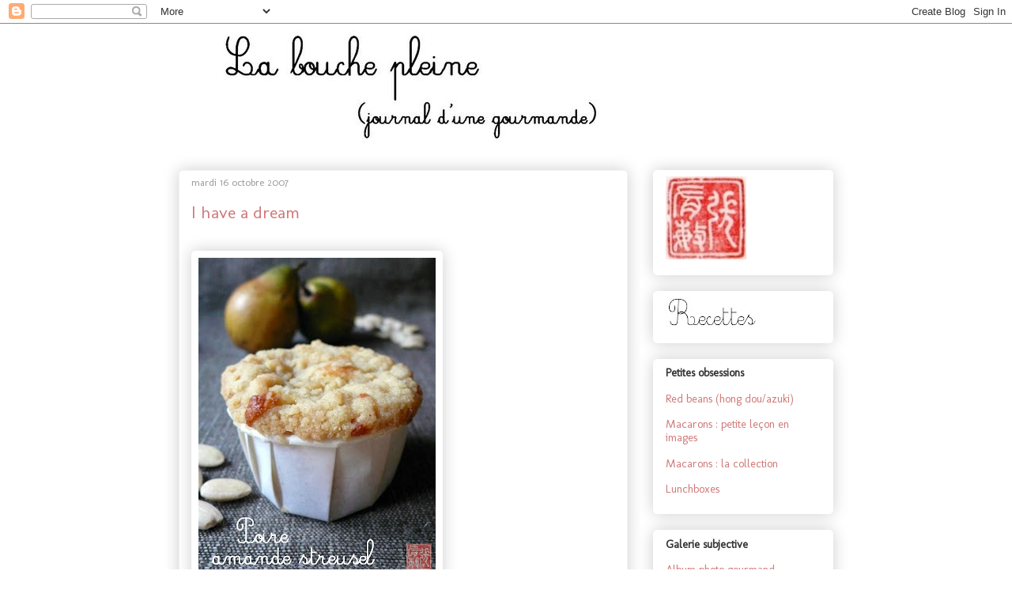

--- FILE ---
content_type: text/html; charset=UTF-8
request_url: https://mingoumango.blogspot.com/2007/10/i-have-dream.html
body_size: 30028
content:
<!DOCTYPE html>
<html class='v2' dir='ltr' lang='fr-FR'>
<head>
<link href='https://www.blogger.com/static/v1/widgets/4128112664-css_bundle_v2.css' rel='stylesheet' type='text/css'/>
<meta content='width=1100' name='viewport'/>
<meta content='text/html; charset=UTF-8' http-equiv='Content-Type'/>
<meta content='blogger' name='generator'/>
<link href='https://mingoumango.blogspot.com/favicon.ico' rel='icon' type='image/x-icon'/>
<link href='http://mingoumango.blogspot.com/2007/10/i-have-dream.html' rel='canonical'/>
<link rel="alternate" type="application/atom+xml" title="La bouche pleine - Atom" href="https://mingoumango.blogspot.com/feeds/posts/default" />
<link rel="alternate" type="application/rss+xml" title="La bouche pleine - RSS" href="https://mingoumango.blogspot.com/feeds/posts/default?alt=rss" />
<link rel="service.post" type="application/atom+xml" title="La bouche pleine - Atom" href="https://www.blogger.com/feeds/7932328252233543709/posts/default" />

<!--Can't find substitution for tag [blog.ieCssRetrofitLinks]-->
<link href='https://blogger.googleusercontent.com/img/b/R29vZ2xl/AVvXsEhfmPXIDYbZYdskg1UoqNmC8DGq5MskS3zItySAFMoVvTixuvmYpECDxQ7SozIEQoseR0ekUWW4w2lb0fjyrsiH-jL_7DlXwKxcmqhUuivafNOCzCYaKgoFPajo9XoJqg1rkXv-rQHw7CE/s400/Muffins+poire+amande+streusel+%5B1600x1200%5D.JPG' rel='image_src'/>
<meta content='http://mingoumango.blogspot.com/2007/10/i-have-dream.html' property='og:url'/>
<meta content='I have a dream' property='og:title'/>
<meta content='Il y a dix jours, une conseillère ANPE me demandait ce que je VOULAIS faire dans la vie - et non pas ce que je POUVAIS faire (sic). Je lui a...' property='og:description'/>
<meta content='https://blogger.googleusercontent.com/img/b/R29vZ2xl/AVvXsEhfmPXIDYbZYdskg1UoqNmC8DGq5MskS3zItySAFMoVvTixuvmYpECDxQ7SozIEQoseR0ekUWW4w2lb0fjyrsiH-jL_7DlXwKxcmqhUuivafNOCzCYaKgoFPajo9XoJqg1rkXv-rQHw7CE/w1200-h630-p-k-no-nu/Muffins+poire+amande+streusel+%5B1600x1200%5D.JPG' property='og:image'/>
<title>La bouche pleine: I have a dream</title>
<style type='text/css'>@font-face{font-family:'Molengo';font-style:normal;font-weight:400;font-display:swap;src:url(//fonts.gstatic.com/s/molengo/v17/I_uuMpWeuBzZNBtQXb1akwKso5f4bA.woff2)format('woff2');unicode-range:U+0100-02BA,U+02BD-02C5,U+02C7-02CC,U+02CE-02D7,U+02DD-02FF,U+0304,U+0308,U+0329,U+1D00-1DBF,U+1E00-1E9F,U+1EF2-1EFF,U+2020,U+20A0-20AB,U+20AD-20C0,U+2113,U+2C60-2C7F,U+A720-A7FF;}@font-face{font-family:'Molengo';font-style:normal;font-weight:400;font-display:swap;src:url(//fonts.gstatic.com/s/molengo/v17/I_uuMpWeuBzZNBtQXbNakwKso5c.woff2)format('woff2');unicode-range:U+0000-00FF,U+0131,U+0152-0153,U+02BB-02BC,U+02C6,U+02DA,U+02DC,U+0304,U+0308,U+0329,U+2000-206F,U+20AC,U+2122,U+2191,U+2193,U+2212,U+2215,U+FEFF,U+FFFD;}</style>
<style id='page-skin-1' type='text/css'><!--
/*
-----------------------------------------------
Blogger Template Style
Name:     Awesome Inc.
Designer: Tina Chen
URL:      tinachen.org
----------------------------------------------- */
/* Content
----------------------------------------------- */
body {
font: normal normal 14.5px Molengo;
color: #333333;
background: #ffffff none repeat scroll top left;
}
html body .content-outer {
min-width: 0;
max-width: 100%;
width: 100%;
}
a:link {
text-decoration: none;
color: #d07979;
}
a:visited {
text-decoration: none;
color: #7d181e;
}
a:hover {
text-decoration: underline;
color: #d52a33;
}
.body-fauxcolumn-outer .cap-top {
position: absolute;
z-index: 1;
height: 276px;
width: 100%;
background: transparent none repeat-x scroll top left;
_background-image: none;
}
/* Columns
----------------------------------------------- */
.content-inner {
padding: 0;
}
.header-inner .section {
margin: 0 16px;
}
.tabs-inner .section {
margin: 0 16px;
}
.main-inner {
padding-top: 30px;
}
.main-inner .column-center-inner,
.main-inner .column-left-inner,
.main-inner .column-right-inner {
padding: 0 5px;
}
*+html body .main-inner .column-center-inner {
margin-top: -30px;
}
#layout .main-inner .column-center-inner {
margin-top: 0;
}
/* Header
----------------------------------------------- */
.header-outer {
margin: 0 0 0 0;
background: #ffffff none repeat scroll 0 0;
}
.Header h1 {
font: normal normal 48px Molengo;
color: #333333;
text-shadow: 0 0 -1px #000000;
}
.Header h1 a {
color: #333333;
}
.Header .description {
font: normal normal 20px Molengo;
color: #908d6a;
}
.header-inner .Header .titlewrapper,
.header-inner .Header .descriptionwrapper {
padding-left: 0;
padding-right: 0;
margin-bottom: 0;
}
.header-inner .Header .titlewrapper {
padding-top: 22px;
}
/* Tabs
----------------------------------------------- */
.tabs-outer {
overflow: hidden;
position: relative;
background: #ffffff url(//www.blogblog.com/1kt/awesomeinc/tabs_gradient_light.png) repeat scroll 0 0;
}
#layout .tabs-outer {
overflow: visible;
}
.tabs-cap-top, .tabs-cap-bottom {
position: absolute;
width: 100%;
border-top: 1px solid #ffffff;
}
.tabs-cap-bottom {
bottom: 0;
}
.tabs-inner .widget li a {
display: inline-block;
margin: 0;
padding: .6em 1.5em;
font: normal normal 13px Molengo;
color: #333333;
border-top: 1px solid #ffffff;
border-bottom: 1px solid #ffffff;
border-left: 1px solid #ffffff;
height: 16px;
line-height: 16px;
}
.tabs-inner .widget li:last-child a {
border-right: 1px solid #ffffff;
}
.tabs-inner .widget li.selected a, .tabs-inner .widget li a:hover {
background: #666666 url(//www.blogblog.com/1kt/awesomeinc/tabs_gradient_light.png) repeat-x scroll 0 -100px;
color: #ffffff;
}
/* Headings
----------------------------------------------- */
h2 {
font: normal bold 14px Molengo;
color: #333333;
}
/* Widgets
----------------------------------------------- */
.main-inner .section {
margin: 0 27px;
padding: 0;
}
.main-inner .column-left-outer,
.main-inner .column-right-outer {
margin-top: 0;
}
#layout .main-inner .column-left-outer,
#layout .main-inner .column-right-outer {
margin-top: 0;
}
.main-inner .column-left-inner,
.main-inner .column-right-inner {
background: #ffffff none repeat 0 0;
-moz-box-shadow: 0 0 0 rgba(0, 0, 0, .2);
-webkit-box-shadow: 0 0 0 rgba(0, 0, 0, .2);
-goog-ms-box-shadow: 0 0 0 rgba(0, 0, 0, .2);
box-shadow: 0 0 0 rgba(0, 0, 0, .2);
-moz-border-radius: 5px;
-webkit-border-radius: 5px;
-goog-ms-border-radius: 5px;
border-radius: 5px;
}
#layout .main-inner .column-left-inner,
#layout .main-inner .column-right-inner {
margin-top: 0;
}
.sidebar .widget {
font: normal normal 14.5px Molengo;
color: #333333;
}
.sidebar .widget a:link {
color: #d07979;
}
.sidebar .widget a:visited {
color: #7d181e;
}
.sidebar .widget a:hover {
color: #d52a33;
}
.sidebar .widget h2 {
text-shadow: 0 0 -1px #000000;
}
.main-inner .widget {
background-color: #ffffff;
border: 1px solid #ffffff;
padding: 0 15px 15px;
margin: 20px -16px;
-moz-box-shadow: 0 0 20px rgba(0, 0, 0, .2);
-webkit-box-shadow: 0 0 20px rgba(0, 0, 0, .2);
-goog-ms-box-shadow: 0 0 20px rgba(0, 0, 0, .2);
box-shadow: 0 0 20px rgba(0, 0, 0, .2);
-moz-border-radius: 5px;
-webkit-border-radius: 5px;
-goog-ms-border-radius: 5px;
border-radius: 5px;
}
.main-inner .widget h2 {
margin: 0 -0;
padding: .6em 0 .5em;
border-bottom: 1px solid #ffffff;
}
.footer-inner .widget h2 {
padding: 0 0 .4em;
border-bottom: 1px solid #ffffff;
}
.main-inner .widget h2 + div, .footer-inner .widget h2 + div {
border-top: 1px solid #ffffff;
padding-top: 8px;
}
.main-inner .widget .widget-content {
margin: 0 -0;
padding: 7px 0 0;
}
.main-inner .widget ul, .main-inner .widget #ArchiveList ul.flat {
margin: -8px -15px 0;
padding: 0;
list-style: none;
}
.main-inner .widget #ArchiveList {
margin: -8px 0 0;
}
.main-inner .widget ul li, .main-inner .widget #ArchiveList ul.flat li {
padding: .5em 15px;
text-indent: 0;
color: #666666;
border-top: 0 solid #ffffff;
border-bottom: 1px solid #ffffff;
}
.main-inner .widget #ArchiveList ul li {
padding-top: .25em;
padding-bottom: .25em;
}
.main-inner .widget ul li:first-child, .main-inner .widget #ArchiveList ul.flat li:first-child {
border-top: none;
}
.main-inner .widget ul li:last-child, .main-inner .widget #ArchiveList ul.flat li:last-child {
border-bottom: none;
}
.post-body {
position: relative;
}
.main-inner .widget .post-body ul {
padding: 0 2.5em;
margin: .5em 0;
list-style: disc;
}
.main-inner .widget .post-body ul li {
padding: 0.25em 0;
margin-bottom: .25em;
color: #333333;
border: none;
}
.footer-inner .widget ul {
padding: 0;
list-style: none;
}
.widget .zippy {
color: #666666;
}
/* Posts
----------------------------------------------- */
body .main-inner .Blog {
padding: 0;
margin-bottom: 1em;
background-color: transparent;
border: none;
-moz-box-shadow: 0 0 0 rgba(0, 0, 0, 0);
-webkit-box-shadow: 0 0 0 rgba(0, 0, 0, 0);
-goog-ms-box-shadow: 0 0 0 rgba(0, 0, 0, 0);
box-shadow: 0 0 0 rgba(0, 0, 0, 0);
}
.main-inner .section:last-child .Blog:last-child {
padding: 0;
margin-bottom: 1em;
}
.main-inner .widget h2.date-header {
margin: 0 -15px 1px;
padding: 0 0 0 0;
font: normal normal 13px Molengo;
color: #999999;
background: transparent none no-repeat scroll top left;
border-top: 0 solid #ffffff;
border-bottom: 1px solid #ffffff;
-moz-border-radius-topleft: 0;
-moz-border-radius-topright: 0;
-webkit-border-top-left-radius: 0;
-webkit-border-top-right-radius: 0;
border-top-left-radius: 0;
border-top-right-radius: 0;
position: static;
bottom: 100%;
right: 15px;
text-shadow: 0 0 -1px #000000;
}
.main-inner .widget h2.date-header span {
font: normal normal 13px Molengo;
display: block;
padding: .5em 15px;
border-left: 0 solid #ffffff;
border-right: 0 solid #ffffff;
}
.date-outer {
position: relative;
margin: 30px 0 20px;
padding: 0 15px;
background-color: #ffffff;
border: 1px solid #f3f3f3;
-moz-box-shadow: 0 0 20px rgba(0, 0, 0, .2);
-webkit-box-shadow: 0 0 20px rgba(0, 0, 0, .2);
-goog-ms-box-shadow: 0 0 20px rgba(0, 0, 0, .2);
box-shadow: 0 0 20px rgba(0, 0, 0, .2);
-moz-border-radius: 5px;
-webkit-border-radius: 5px;
-goog-ms-border-radius: 5px;
border-radius: 5px;
}
.date-outer:first-child {
margin-top: 0;
}
.date-outer:last-child {
margin-bottom: 20px;
-moz-border-radius-bottomleft: 5px;
-moz-border-radius-bottomright: 5px;
-webkit-border-bottom-left-radius: 5px;
-webkit-border-bottom-right-radius: 5px;
-goog-ms-border-bottom-left-radius: 5px;
-goog-ms-border-bottom-right-radius: 5px;
border-bottom-left-radius: 5px;
border-bottom-right-radius: 5px;
}
.date-posts {
margin: 0 -0;
padding: 0 0;
clear: both;
}
.post-outer, .inline-ad {
border-top: 1px solid #ffffff;
margin: 0 -0;
padding: 15px 0;
}
.post-outer {
padding-bottom: 10px;
}
.post-outer:first-child {
padding-top: 0;
border-top: none;
}
.post-outer:last-child, .inline-ad:last-child {
border-bottom: none;
}
.post-body {
position: relative;
}
.post-body img {
padding: 8px;
background: #ffffff;
border: 1px solid transparent;
-moz-box-shadow: 0 0 20px rgba(0, 0, 0, .2);
-webkit-box-shadow: 0 0 20px rgba(0, 0, 0, .2);
box-shadow: 0 0 20px rgba(0, 0, 0, .2);
-moz-border-radius: 5px;
-webkit-border-radius: 5px;
border-radius: 5px;
}
h3.post-title, h4 {
font: normal normal 22px Molengo;
color: #d07979;
}
h3.post-title a {
font: normal normal 22px Molengo;
color: #d07979;
}
h3.post-title a:hover {
color: #d52a33;
text-decoration: underline;
}
.post-header {
margin: 0 0 1em;
}
.post-body {
line-height: 1.4;
}
.post-outer h2 {
color: #333333;
}
.post-footer {
margin: 1.5em 0 0;
}
#blog-pager {
padding: 15px;
font-size: 120%;
background-color: #ffffff;
border: 1px solid #ffffff;
-moz-box-shadow: 0 0 20px rgba(0, 0, 0, .2);
-webkit-box-shadow: 0 0 20px rgba(0, 0, 0, .2);
-goog-ms-box-shadow: 0 0 20px rgba(0, 0, 0, .2);
box-shadow: 0 0 20px rgba(0, 0, 0, .2);
-moz-border-radius: 5px;
-webkit-border-radius: 5px;
-goog-ms-border-radius: 5px;
border-radius: 5px;
-moz-border-radius-topleft: 5px;
-moz-border-radius-topright: 5px;
-webkit-border-top-left-radius: 5px;
-webkit-border-top-right-radius: 5px;
-goog-ms-border-top-left-radius: 5px;
-goog-ms-border-top-right-radius: 5px;
border-top-left-radius: 5px;
border-top-right-radius-topright: 5px;
margin-top: 1em;
}
.blog-feeds, .post-feeds {
margin: 1em 0;
text-align: center;
color: #333333;
}
.blog-feeds a, .post-feeds a {
color: #d07979;
}
.blog-feeds a:visited, .post-feeds a:visited {
color: #7d181e;
}
.blog-feeds a:hover, .post-feeds a:hover {
color: #d52a33;
}
.post-outer .comments {
margin-top: 2em;
}
/* Comments
----------------------------------------------- */
.comments .comments-content .icon.blog-author {
background-repeat: no-repeat;
background-image: url([data-uri]);
}
.comments .comments-content .loadmore a {
border-top: 1px solid #ffffff;
border-bottom: 1px solid #ffffff;
}
.comments .continue {
border-top: 2px solid #ffffff;
}
/* Footer
----------------------------------------------- */
.footer-outer {
margin: -20px 0 -1px;
padding: 20px 0 0;
color: #999999;
overflow: hidden;
}
.footer-fauxborder-left {
border-top: 1px solid #ffffff;
background: #ffffff none repeat scroll 0 0;
-moz-box-shadow: 0 0 20px rgba(0, 0, 0, .2);
-webkit-box-shadow: 0 0 20px rgba(0, 0, 0, .2);
-goog-ms-box-shadow: 0 0 20px rgba(0, 0, 0, .2);
box-shadow: 0 0 20px rgba(0, 0, 0, .2);
margin: 0 -20px;
}
/* Mobile
----------------------------------------------- */
body.mobile {
background-size: auto;
}
.mobile .body-fauxcolumn-outer {
background: transparent none repeat scroll top left;
}
*+html body.mobile .main-inner .column-center-inner {
margin-top: 0;
}
.mobile .main-inner .widget {
padding: 0 0 15px;
}
.mobile .main-inner .widget h2 + div,
.mobile .footer-inner .widget h2 + div {
border-top: none;
padding-top: 0;
}
.mobile .footer-inner .widget h2 {
padding: 0.5em 0;
border-bottom: none;
}
.mobile .main-inner .widget .widget-content {
margin: 0;
padding: 7px 0 0;
}
.mobile .main-inner .widget ul,
.mobile .main-inner .widget #ArchiveList ul.flat {
margin: 0 -15px 0;
}
.mobile .main-inner .widget h2.date-header {
right: 0;
}
.mobile .date-header span {
padding: 0.4em 0;
}
.mobile .date-outer:first-child {
margin-bottom: 0;
border: 1px solid #f3f3f3;
-moz-border-radius-topleft: 5px;
-moz-border-radius-topright: 5px;
-webkit-border-top-left-radius: 5px;
-webkit-border-top-right-radius: 5px;
-goog-ms-border-top-left-radius: 5px;
-goog-ms-border-top-right-radius: 5px;
border-top-left-radius: 5px;
border-top-right-radius: 5px;
}
.mobile .date-outer {
border-color: #f3f3f3;
border-width: 0 1px 1px;
}
.mobile .date-outer:last-child {
margin-bottom: 0;
}
.mobile .main-inner {
padding: 0;
}
.mobile .header-inner .section {
margin: 0;
}
.mobile .post-outer, .mobile .inline-ad {
padding: 5px 0;
}
.mobile .tabs-inner .section {
margin: 0 10px;
}
.mobile .main-inner .widget h2 {
margin: 0;
padding: 0;
}
.mobile .main-inner .widget h2.date-header span {
padding: 0;
}
.mobile .main-inner .widget .widget-content {
margin: 0;
padding: 7px 0 0;
}
.mobile #blog-pager {
border: 1px solid transparent;
background: #ffffff none repeat scroll 0 0;
}
.mobile .main-inner .column-left-inner,
.mobile .main-inner .column-right-inner {
background: #ffffff none repeat 0 0;
-moz-box-shadow: none;
-webkit-box-shadow: none;
-goog-ms-box-shadow: none;
box-shadow: none;
}
.mobile .date-posts {
margin: 0;
padding: 0;
}
.mobile .footer-fauxborder-left {
margin: 0;
border-top: inherit;
}
.mobile .main-inner .section:last-child .Blog:last-child {
margin-bottom: 0;
}
.mobile-index-contents {
color: #333333;
}
.mobile .mobile-link-button {
background: #d07979 url(//www.blogblog.com/1kt/awesomeinc/tabs_gradient_light.png) repeat scroll 0 0;
}
.mobile-link-button a:link, .mobile-link-button a:visited {
color: #ffffff;
}
.mobile .tabs-inner .PageList .widget-content {
background: transparent;
border-top: 1px solid;
border-color: #ffffff;
color: #333333;
}
.mobile .tabs-inner .PageList .widget-content .pagelist-arrow {
border-left: 1px solid #ffffff;
}

--></style>
<style id='template-skin-1' type='text/css'><!--
body {
min-width: 860px;
}
.content-outer, .content-fauxcolumn-outer, .region-inner {
min-width: 860px;
max-width: 860px;
_width: 860px;
}
.main-inner .columns {
padding-left: 0px;
padding-right: 260px;
}
.main-inner .fauxcolumn-center-outer {
left: 0px;
right: 260px;
/* IE6 does not respect left and right together */
_width: expression(this.parentNode.offsetWidth -
parseInt("0px") -
parseInt("260px") + 'px');
}
.main-inner .fauxcolumn-left-outer {
width: 0px;
}
.main-inner .fauxcolumn-right-outer {
width: 260px;
}
.main-inner .column-left-outer {
width: 0px;
right: 100%;
margin-left: -0px;
}
.main-inner .column-right-outer {
width: 260px;
margin-right: -260px;
}
#layout {
min-width: 0;
}
#layout .content-outer {
min-width: 0;
width: 800px;
}
#layout .region-inner {
min-width: 0;
width: auto;
}
body#layout div.add_widget {
padding: 8px;
}
body#layout div.add_widget a {
margin-left: 32px;
}
--></style>
<link href='https://www.blogger.com/dyn-css/authorization.css?targetBlogID=7932328252233543709&amp;zx=129339e2-66d6-4349-9ce6-4dadc246ee82' media='none' onload='if(media!=&#39;all&#39;)media=&#39;all&#39;' rel='stylesheet'/><noscript><link href='https://www.blogger.com/dyn-css/authorization.css?targetBlogID=7932328252233543709&amp;zx=129339e2-66d6-4349-9ce6-4dadc246ee82' rel='stylesheet'/></noscript>
<meta name='google-adsense-platform-account' content='ca-host-pub-1556223355139109'/>
<meta name='google-adsense-platform-domain' content='blogspot.com'/>

</head>
<body class='loading variant-renewable'>
<div class='navbar section' id='navbar' name='Navbar'><div class='widget Navbar' data-version='1' id='Navbar1'><script type="text/javascript">
    function setAttributeOnload(object, attribute, val) {
      if(window.addEventListener) {
        window.addEventListener('load',
          function(){ object[attribute] = val; }, false);
      } else {
        window.attachEvent('onload', function(){ object[attribute] = val; });
      }
    }
  </script>
<div id="navbar-iframe-container"></div>
<script type="text/javascript" src="https://apis.google.com/js/platform.js"></script>
<script type="text/javascript">
      gapi.load("gapi.iframes:gapi.iframes.style.bubble", function() {
        if (gapi.iframes && gapi.iframes.getContext) {
          gapi.iframes.getContext().openChild({
              url: 'https://www.blogger.com/navbar/7932328252233543709?po\x3d1868316102456401458\x26origin\x3dhttps://mingoumango.blogspot.com',
              where: document.getElementById("navbar-iframe-container"),
              id: "navbar-iframe"
          });
        }
      });
    </script><script type="text/javascript">
(function() {
var script = document.createElement('script');
script.type = 'text/javascript';
script.src = '//pagead2.googlesyndication.com/pagead/js/google_top_exp.js';
var head = document.getElementsByTagName('head')[0];
if (head) {
head.appendChild(script);
}})();
</script>
</div></div>
<div class='body-fauxcolumns'>
<div class='fauxcolumn-outer body-fauxcolumn-outer'>
<div class='cap-top'>
<div class='cap-left'></div>
<div class='cap-right'></div>
</div>
<div class='fauxborder-left'>
<div class='fauxborder-right'></div>
<div class='fauxcolumn-inner'>
</div>
</div>
<div class='cap-bottom'>
<div class='cap-left'></div>
<div class='cap-right'></div>
</div>
</div>
</div>
<div class='content'>
<div class='content-fauxcolumns'>
<div class='fauxcolumn-outer content-fauxcolumn-outer'>
<div class='cap-top'>
<div class='cap-left'></div>
<div class='cap-right'></div>
</div>
<div class='fauxborder-left'>
<div class='fauxborder-right'></div>
<div class='fauxcolumn-inner'>
</div>
</div>
<div class='cap-bottom'>
<div class='cap-left'></div>
<div class='cap-right'></div>
</div>
</div>
</div>
<div class='content-outer'>
<div class='content-cap-top cap-top'>
<div class='cap-left'></div>
<div class='cap-right'></div>
</div>
<div class='fauxborder-left content-fauxborder-left'>
<div class='fauxborder-right content-fauxborder-right'></div>
<div class='content-inner'>
<header>
<div class='header-outer'>
<div class='header-cap-top cap-top'>
<div class='cap-left'></div>
<div class='cap-right'></div>
</div>
<div class='fauxborder-left header-fauxborder-left'>
<div class='fauxborder-right header-fauxborder-right'></div>
<div class='region-inner header-inner'>
<div class='header section' id='header' name='En-tête'><div class='widget Header' data-version='1' id='Header1'>
<div id='header-inner'>
<a href='https://mingoumango.blogspot.com/' style='display: block'>
<img alt="La bouche pleine" height="155px; " id="Header1_headerimg" src="//2.bp.blogspot.com/_z7qHP9jwzRg/SEaQ2xbSjKI/AAAAAAAADk8/Ghxj7oGxTXc/S1600-R/Banni%C3%A8re+LBP06+%5B1600x1200%5D.JPG" style="display: block" width="609px; ">
</a>
</div>
</div></div>
</div>
</div>
<div class='header-cap-bottom cap-bottom'>
<div class='cap-left'></div>
<div class='cap-right'></div>
</div>
</div>
</header>
<div class='tabs-outer'>
<div class='tabs-cap-top cap-top'>
<div class='cap-left'></div>
<div class='cap-right'></div>
</div>
<div class='fauxborder-left tabs-fauxborder-left'>
<div class='fauxborder-right tabs-fauxborder-right'></div>
<div class='region-inner tabs-inner'>
<div class='tabs no-items section' id='crosscol' name='Toutes les colonnes'></div>
<div class='tabs no-items section' id='crosscol-overflow' name='Cross-Column 2'></div>
</div>
</div>
<div class='tabs-cap-bottom cap-bottom'>
<div class='cap-left'></div>
<div class='cap-right'></div>
</div>
</div>
<div class='main-outer'>
<div class='main-cap-top cap-top'>
<div class='cap-left'></div>
<div class='cap-right'></div>
</div>
<div class='fauxborder-left main-fauxborder-left'>
<div class='fauxborder-right main-fauxborder-right'></div>
<div class='region-inner main-inner'>
<div class='columns fauxcolumns'>
<div class='fauxcolumn-outer fauxcolumn-center-outer'>
<div class='cap-top'>
<div class='cap-left'></div>
<div class='cap-right'></div>
</div>
<div class='fauxborder-left'>
<div class='fauxborder-right'></div>
<div class='fauxcolumn-inner'>
</div>
</div>
<div class='cap-bottom'>
<div class='cap-left'></div>
<div class='cap-right'></div>
</div>
</div>
<div class='fauxcolumn-outer fauxcolumn-left-outer'>
<div class='cap-top'>
<div class='cap-left'></div>
<div class='cap-right'></div>
</div>
<div class='fauxborder-left'>
<div class='fauxborder-right'></div>
<div class='fauxcolumn-inner'>
</div>
</div>
<div class='cap-bottom'>
<div class='cap-left'></div>
<div class='cap-right'></div>
</div>
</div>
<div class='fauxcolumn-outer fauxcolumn-right-outer'>
<div class='cap-top'>
<div class='cap-left'></div>
<div class='cap-right'></div>
</div>
<div class='fauxborder-left'>
<div class='fauxborder-right'></div>
<div class='fauxcolumn-inner'>
</div>
</div>
<div class='cap-bottom'>
<div class='cap-left'></div>
<div class='cap-right'></div>
</div>
</div>
<!-- corrects IE6 width calculation -->
<div class='columns-inner'>
<div class='column-center-outer'>
<div class='column-center-inner'>
<div class='main section' id='main' name='Principal'><div class='widget Blog' data-version='1' id='Blog1'>
<div class='blog-posts hfeed'>

          <div class="date-outer">
        
<h2 class='date-header'><span>mardi 16 octobre 2007</span></h2>

          <div class="date-posts">
        
<div class='post-outer'>
<div class='post hentry uncustomized-post-template' itemprop='blogPost' itemscope='itemscope' itemtype='http://schema.org/BlogPosting'>
<meta content='https://blogger.googleusercontent.com/img/b/R29vZ2xl/AVvXsEhfmPXIDYbZYdskg1UoqNmC8DGq5MskS3zItySAFMoVvTixuvmYpECDxQ7SozIEQoseR0ekUWW4w2lb0fjyrsiH-jL_7DlXwKxcmqhUuivafNOCzCYaKgoFPajo9XoJqg1rkXv-rQHw7CE/s400/Muffins+poire+amande+streusel+%5B1600x1200%5D.JPG' itemprop='image_url'/>
<meta content='7932328252233543709' itemprop='blogId'/>
<meta content='1868316102456401458' itemprop='postId'/>
<a name='1868316102456401458'></a>
<h3 class='post-title entry-title' itemprop='name'>
I have a dream
</h3>
<div class='post-header'>
<div class='post-header-line-1'></div>
</div>
<div class='post-body entry-content' id='post-body-1868316102456401458' itemprop='description articleBody'>
<span style="text-decoration: underline;"><br /></span><a href="https://blogger.googleusercontent.com/img/b/R29vZ2xl/AVvXsEhfmPXIDYbZYdskg1UoqNmC8DGq5MskS3zItySAFMoVvTixuvmYpECDxQ7SozIEQoseR0ekUWW4w2lb0fjyrsiH-jL_7DlXwKxcmqhUuivafNOCzCYaKgoFPajo9XoJqg1rkXv-rQHw7CE/s1600-h/Muffins+poire+amande+streusel+%5B1600x1200%5D.JPG" onblur="try {parent.deselectBloggerImageGracefully();} catch(e) {}"><img alt="" border="0" id="BLOGGER_PHOTO_ID_5121491162500097650" src="https://blogger.googleusercontent.com/img/b/R29vZ2xl/AVvXsEhfmPXIDYbZYdskg1UoqNmC8DGq5MskS3zItySAFMoVvTixuvmYpECDxQ7SozIEQoseR0ekUWW4w2lb0fjyrsiH-jL_7DlXwKxcmqhUuivafNOCzCYaKgoFPajo9XoJqg1rkXv-rQHw7CE/s400/Muffins+poire+amande+streusel+%5B1600x1200%5D.JPG" style="cursor: pointer;" /></a><br /><br />Il y a dix jours, une conseillère ANPE me demandait ce que je VOULAIS faire dans la vie - et non pas ce que je POUVAIS faire (sic). Je lui ai répondu que je n'en savais rien, ce qui l'a plongée dans la consternation la plus totale.<br />En fait, j'aurais pu lui donner des réponses.<br />Mais... m'aurait-elle prise au sérieux si je lui avais dit que je rêve d'être <a href="http://www.la-voiture-rouge.com/mboutavan/mboutavan.html">illustratrice</a> <a href="http://www.ricochet-jeunes.org/auteur.asp?id=600">d'albums</a> <a href="http://www.ricochet-jeunes.org/auteur.asp?id=2372">pour</a> <a href="http://www.ricochet-jeunes.org/biblioauteur.asp?id=364">enfants</a> <span style="color: rgb(153, 153, 153);font-size:85%;" >(alors que je ne sais pas dessiner - je sais copier mais ce n'est pas tout à fait la même chose...)</span>, faire de la reliure ou ouvrir un salon de thé ? Avec des réponses aussi farfelues, elle aurait pensé que je me moque d'elle et cela n'aurait fait qu'accentuer son aggressivité à mon égard.<br /><br />Pourtant, je rêve souvent d'un salon de thé...<br />L'endroit ne serait pas très grand, mais on s'y sentirait bien, presque comme chez soi. Sur les murs, il y aurait des affiches d'expositions d'art et de films, de vieilles couvertures de <a href="http://www.newyorker.com/">maga</a><a href="http://en.wikipedia.org/wiki/The_Saturday_Evening_Post">zines</a>, des photos  N&amp;B, et quelques guirlandes lumineuses. Les gens piocheraient de la lecture dans la bibliothèque, sur laquelle trônerait une antique machine à écrire. Et puis, dans un coin, il y aurait une balance d'épicier. Et çà et là, des bibelots rapportés de Chine. On ne serait pas <a href="http://www.linternaute.com/sortir/sorties/resto/dossier/07/jacques-garcia/images/laduree.jpg">intimidé par le décor</a>.<br />Les gens s'installeraient dans de confortables fauteuils pour déguster des fondants au chocolat ou <a href="http://mingoumango.blogspot.com/2008/02/nouvel-et-monomanie-en-rouge.html">aux haricots rouges</a>, des <a href="http://mingoumango.blogspot.com/2007/08/petits-plaisirs.html">clafoutis</a>, des <a href="http://mingoumango.blogspot.com/2007/05/de-shakespeare-parallles-cheesecake.html">cheesecakes au citron</a>, des <a href="http://mingoumango.blogspot.com/2007/03/crumble-aux-pommes-au-beurre-sal.html">crumbles</a> et des tartes aux fruits de saison, des cakes, des muffins, et pourquoi pas des <a href="http://mingoumango.blogspot.com/2007/04/des-macarons-sinon-rien.html">macarons</a> ? Pour se désaltérer, il y aurait un large choix de thés, du chocolat chaud épais et onctueux, du café, des jus de fruits frais, ainsi que du <a href="http://mingoumango.blogspot.com/2007/03/puisque-lhiver-na-pas-dit-son-dernier.html">Pun</a><a href="http://mingoumango.blogspot.com/2007/03/dernier-punsch-avant-la-fin-de-lhiver.html">sch</a> l'hiver, et du thé glacé l'été.<br />Ceux qui souhaiteraient y déjeuner auraient le choix entre plusieurs soupes de légumes, simples mais savoureuses, accompagnées soit de tartines, soit de cakes salés. Parce que ça resterait un salon de thé avant tout.<br /><br />Je rêve de régaler les gens à la manière de <a href="http://www.telerama.fr/cine/film.php?id=312359">Jenna</a>...<br /><br />Mais... quand je rêve à voix haute, on s'empresse de me ramener à la dure réalité, celle de la gestion d'un commerce, des contraintes, des sacrifices que cela implique, etc. Car, si je sais faire des gâteaux, <a href="http://mingoumango.blogspot.com/2007/07/comment-ne-pas-rater-sa-vie.html">je ne connais en revanche rien à la <span style="color: rgb(153, 153, 153);font-size:85%;" >"vraie"</span> vie</a>, évidemment...<br /><br />Fin du rêve.<br /><br />Je me console en écoutant de nouveau <span style="color: rgb(153, 153, 153);font-size:85%;" >(un an et demi après, mais toujours avec la chair de poule)</span> <span><a href="//www.youtube.com/watch?v=s4_4abCWw-w">José González</a></span>...<br /><br /><span style="font-weight: bold; color: rgb(153, 51, 153);">Muffins poire amande streusel</span><br />pour 7 muffins<br /><br /><span style="font-weight: bold;">Pour les muffins</span> :<br />100 g de <span style="font-weight: bold;">farine</span><br />50 g de <span style="font-weight: bold;">poudre d'amandes</span><br />55-60 g de <span style="font-weight: bold;">sucre blond de canne</span><br />1/2 sachet de <span style="font-weight: bold;">levure chimique</span><br />1 pincée de <span style="font-weight: bold;">sel</span><br />10 cl de <span style="font-weight: bold;">crème de soja</span> (type Biosoy) <span style="color: rgb(153, 153, 153);font-size:85%;" >(ou 50 g de beurre, si vous êtes butter-addict)</span><br />8 c.s. de <span style="font-weight: bold;">lait </span><span style="font-size:85%;"><span style="color: rgb(153, 153, 153);">(de vache, mais pourquoi pas du lait végétal ?)</span></span><br />1 <span style="font-weight: bold;">oeuf</span><br />1 <span style="font-weight: bold;">poire </span><span style="color: rgb(153, 153, 153);font-size:85%;" >(j'ai pris une williams)</span>, épluchée et coupée en petits dés<br /><br /><span style="font-weight: bold;">Pour le streusel</span> :<br />50 g de <span style="font-weight: bold;">farine</span><br />50 g de <span style="font-weight: bold;">cassonade</span><br />30 g de <span style="font-weight: bold;">beurre fondu<br /></span><span><br />Préchauffer le four à 200 &#176;C.<br />Préparer le streusel : mélanger farine et cassonade dans un bol et incorporer le beurre fondu en filet tout en mélangeant avec une fourchette pour obtenir des grumeaux. Réserver.<br />Dans un bol, mélanger les ingrédients liquides : crème de soja, lait et oeuf battu.<br />Dans un saladier, mélanger les ingrédients secs : farine, poudre d'amandes, sucre, levure, et sel.<br />Y ajouter les morceaux de poire, les enrober avec le mélange sec.<br />Incorporer la préparation liquide, mélanger grossièrement et verser dans les moules à muffins jusqu'aux 2/3.<br />Recouvrir de streusel et enfourner 18-20 min à 200 &#176;C.<br /><br /></span><a href="https://blogger.googleusercontent.com/img/b/R29vZ2xl/AVvXsEgQgPCrWd8X-8xm-zaO1A0gH_IbII5EjTejT_FVkhfvm1hYbW6qihiaXj2378JBp7aEFT7gccbSQhvhmeoSAInFOk7GotzG2y0VqOV1Y1okWzM3yJ5aALyvrnwqghgtt8_1xtUx7IKVONMc/s1600-h/Muffins+poire+amande+streusel+02+%5B1600x1200%5D.jpg" onblur="try {parent.deselectBloggerImageGracefully();} catch(e) {}"><img alt="" border="0" id="BLOGGER_PHOTO_ID_5121678543333287602" src="https://blogger.googleusercontent.com/img/b/R29vZ2xl/AVvXsEgQgPCrWd8X-8xm-zaO1A0gH_IbII5EjTejT_FVkhfvm1hYbW6qihiaXj2378JBp7aEFT7gccbSQhvhmeoSAInFOk7GotzG2y0VqOV1Y1okWzM3yJ5aALyvrnwqghgtt8_1xtUx7IKVONMc/s400/Muffins+poire+amande+streusel+02+%5B1600x1200%5D.jpg" style="cursor: pointer;" /></a><br /><span><br />Remarque : l'utilisation de la crème de soja permet non pas d'obtenir des muffins "santé", parce qu'il y a quand même le streusel... mais juste de limiter la quantité de beurre <span style="color: rgb(153, 153, 153);font-size:85%;" >(personnellement, j'en ai suffisamment dans les cuisses)</span>...<br /><br /></span>
<div style='clear: both;'></div>
</div>
<div class='post-footer'>
<div class='post-footer-line post-footer-line-1'>
<span class='post-author vcard'>
Publié par
<span class='fn' itemprop='author' itemscope='itemscope' itemtype='http://schema.org/Person'>
<meta content='https://www.blogger.com/profile/01181258167956679764' itemprop='url'/>
<a class='g-profile' href='https://www.blogger.com/profile/01181258167956679764' rel='author' title='author profile'>
<span itemprop='name'>Mingoumango (La Mangue)</span>
</a>
</span>
</span>
<span class='post-timestamp'>
à
<meta content='http://mingoumango.blogspot.com/2007/10/i-have-dream.html' itemprop='url'/>
<a class='timestamp-link' href='https://mingoumango.blogspot.com/2007/10/i-have-dream.html' rel='bookmark' title='permanent link'><abbr class='published' itemprop='datePublished' title='2007-10-16T00:52:00+02:00'>00:52</abbr></a>
</span>
<span class='post-comment-link'>
</span>
<span class='post-icons'>
<span class='item-control blog-admin pid-785737303'>
<a href='https://www.blogger.com/post-edit.g?blogID=7932328252233543709&postID=1868316102456401458&from=pencil' title='Modifier l&#39;article'>
<img alt='' class='icon-action' height='18' src='https://resources.blogblog.com/img/icon18_edit_allbkg.gif' width='18'/>
</a>
</span>
</span>
<div class='post-share-buttons goog-inline-block'>
</div>
</div>
<div class='post-footer-line post-footer-line-2'>
<span class='post-labels'>
Mots-clés :
<a href='https://mingoumango.blogspot.com/search/label/amande' rel='tag'>amande</a>,
<a href='https://mingoumango.blogspot.com/search/label/muffins' rel='tag'>muffins</a>,
<a href='https://mingoumango.blogspot.com/search/label/p%C3%A2tisserie' rel='tag'>pâtisserie</a>,
<a href='https://mingoumango.blogspot.com/search/label/poire' rel='tag'>poire</a>,
<a href='https://mingoumango.blogspot.com/search/label/streusel' rel='tag'>streusel</a>
</span>
</div>
<div class='post-footer-line post-footer-line-3'>
<span class='post-location'>
</span>
</div>
</div>
</div>
<div class='comments' id='comments'>
<a name='comments'></a>
<h4>40&#160;commentaires:</h4>
<div id='Blog1_comments-block-wrapper'>
<dl class='avatar-comment-indent' id='comments-block'>
<dt class='comment-author ' id='c5672898171177296474'>
<a name='c5672898171177296474'></a>
<div class="avatar-image-container avatar-stock"><span dir="ltr"><img src="//resources.blogblog.com/img/blank.gif" width="35" height="35" alt="" title="Anonyme">

</span></div>
Anonyme
a dit&#8230;
</dt>
<dd class='comment-body' id='Blog1_cmt-5672898171177296474'>
<p>
He ben écoute, moi, un salon de thé comme ça, c'est assez proche de celui que j'aimerais ouvrir... Qu'est-ce qu'on doit s'y sentir bien !<BR/>Après, c'est sûr qu'il y a les dures réalités du commerce et de la restauration. Y'a des formations pour ça aussi (pas HEC, des trucs rapide pour les gens qui veulent ouvrir un commerce). Bon, il y a pas mal de contraintes aussi, c'est sûr. Mais ça se gère. Tu devrais en discuter avec <A HREF="http://gastronomades.canalblog.com" REL="nofollow"/>, elle doit commencer à connaître :). Courage !
</p>
</dd>
<dd class='comment-footer'>
<span class='comment-timestamp'>
<a href='https://mingoumango.blogspot.com/2007/10/i-have-dream.html?showComment=1192490460000#c5672898171177296474' title='comment permalink'>
16 octobre 2007 à 01:21
</a>
<span class='item-control blog-admin pid-1471940391'>
<a class='comment-delete' href='https://www.blogger.com/comment/delete/7932328252233543709/5672898171177296474' title='Supprimer le commentaire'>
<img src='https://resources.blogblog.com/img/icon_delete13.gif'/>
</a>
</span>
</span>
</dd>
<dt class='comment-author ' id='c5596474128254134192'>
<a name='c5596474128254134192'></a>
<div class="avatar-image-container avatar-stock"><span dir="ltr"><img src="//resources.blogblog.com/img/blank.gif" width="35" height="35" alt="" title="Anonyme">

</span></div>
Anonyme
a dit&#8230;
</dt>
<dd class='comment-body' id='Blog1_cmt-5596474128254134192'>
<p>
Il faut suivre ses rêves le plus longtemps possible... Car ce n'est pas à 50 ans que tu pourras les réaliser (et je sais de quoi je parle). Prends toi par la main et parle en sérieusement à ta conseillère ANPE... je suis sûr qu'elle t'écoutera et t'aidera...<BR/>Bon mardi...
</p>
</dd>
<dd class='comment-footer'>
<span class='comment-timestamp'>
<a href='https://mingoumango.blogspot.com/2007/10/i-have-dream.html?showComment=1192511220000#c5596474128254134192' title='comment permalink'>
16 octobre 2007 à 07:07
</a>
<span class='item-control blog-admin pid-1471940391'>
<a class='comment-delete' href='https://www.blogger.com/comment/delete/7932328252233543709/5596474128254134192' title='Supprimer le commentaire'>
<img src='https://resources.blogblog.com/img/icon_delete13.gif'/>
</a>
</span>
</span>
</dd>
<dt class='comment-author ' id='c4894686935035165140'>
<a name='c4894686935035165140'></a>
<div class="avatar-image-container avatar-stock"><span dir="ltr"><img src="//resources.blogblog.com/img/blank.gif" width="35" height="35" alt="" title="Anonyme">

</span></div>
Anonyme
a dit&#8230;
</dt>
<dd class='comment-body' id='Blog1_cmt-4894686935035165140'>
<p>
ben ... si tu ouvres un salon de thé, j'irai bien manger tes gateaux moi, plutôt deux fois qu'une, parceque tout ce que tu nous fais là, ça me fait toujours envie, alors j'irai bien convaincre Me ANPE avec un streusel si tu me permets ;)
</p>
</dd>
<dd class='comment-footer'>
<span class='comment-timestamp'>
<a href='https://mingoumango.blogspot.com/2007/10/i-have-dream.html?showComment=1192516020000#c4894686935035165140' title='comment permalink'>
16 octobre 2007 à 08:27
</a>
<span class='item-control blog-admin pid-1471940391'>
<a class='comment-delete' href='https://www.blogger.com/comment/delete/7932328252233543709/4894686935035165140' title='Supprimer le commentaire'>
<img src='https://resources.blogblog.com/img/icon_delete13.gif'/>
</a>
</span>
</span>
</dd>
<dt class='comment-author ' id='c5655766201087176989'>
<a name='c5655766201087176989'></a>
<div class="avatar-image-container avatar-stock"><span dir="ltr"><img src="//resources.blogblog.com/img/blank.gif" width="35" height="35" alt="" title="Anonyme">

</span></div>
Anonyme
a dit&#8230;
</dt>
<dd class='comment-body' id='Blog1_cmt-5655766201087176989'>
<p>
c'est curieux, mais ton salon de thé de rêve ressemble curieusement au mien, de rêve aussi ...et merci Olivier, j'ai eu 50 ans cette année et je fais tout autre chose !ne fais pas comme moi, ouvre le notre salon de thé de rêve ...
</p>
</dd>
<dd class='comment-footer'>
<span class='comment-timestamp'>
<a href='https://mingoumango.blogspot.com/2007/10/i-have-dream.html?showComment=1192520460000#c5655766201087176989' title='comment permalink'>
16 octobre 2007 à 09:41
</a>
<span class='item-control blog-admin pid-1471940391'>
<a class='comment-delete' href='https://www.blogger.com/comment/delete/7932328252233543709/5655766201087176989' title='Supprimer le commentaire'>
<img src='https://resources.blogblog.com/img/icon_delete13.gif'/>
</a>
</span>
</span>
</dd>
<dt class='comment-author ' id='c5252465747801012494'>
<a name='c5252465747801012494'></a>
<div class="avatar-image-container vcard"><span dir="ltr"><a href="https://www.blogger.com/profile/04130051839810091958" target="" rel="nofollow" onclick="" class="avatar-hovercard" id="av-5252465747801012494-04130051839810091958"><img src="https://resources.blogblog.com/img/blank.gif" width="35" height="35" class="delayLoad" style="display: none;" longdesc="//blogger.googleusercontent.com/img/b/R29vZ2xl/AVvXsEgaGIzcBeMy5V4560Q6Oo6fbBQcZ071GXtAU0FZnddN4rh1OmUdBlp52tsM80i_riTA_B8V-C-1Lu6rRJWffioB7mkW1MZ7l6HHL3jasvfIn1Cex3E9d-_YECHP8xYBaA/s45-c/5051091390_5d5785085c_o.jpg" alt="" title="Rosa&amp;#39;s Yummy Yums">

<noscript><img src="//blogger.googleusercontent.com/img/b/R29vZ2xl/AVvXsEgaGIzcBeMy5V4560Q6Oo6fbBQcZ071GXtAU0FZnddN4rh1OmUdBlp52tsM80i_riTA_B8V-C-1Lu6rRJWffioB7mkW1MZ7l6HHL3jasvfIn1Cex3E9d-_YECHP8xYBaA/s45-c/5051091390_5d5785085c_o.jpg" width="35" height="35" class="photo" alt=""></noscript></a></span></div>
<a href='https://www.blogger.com/profile/04130051839810091958' rel='nofollow'>Rosa&#39;s Yummy Yums</a>
a dit&#8230;
</dt>
<dd class='comment-body' id='Blog1_cmt-5252465747801012494'>
<p>
De superbes muffins, miam!<BR/><BR/>Et bien, je suis dans la même situation que toi!!! Je sais ce que je rêve de faire, mais personne ne prend ces idées aux sérieux (photographe culinaire, écrire des livres de cuisine, avoir un salon de thé ou un "diner" aux USA)! En tout cas, si ton rêve se concrétise, j'irais volontiers te rendre visite et goûter à tes créations...<BR/><BR/>Continue de rêver car certains rêves se réalisent ;-P!<BR/><BR/>Bises,<BR/><BR/>Rosa
</p>
</dd>
<dd class='comment-footer'>
<span class='comment-timestamp'>
<a href='https://mingoumango.blogspot.com/2007/10/i-have-dream.html?showComment=1192520580000#c5252465747801012494' title='comment permalink'>
16 octobre 2007 à 09:43
</a>
<span class='item-control blog-admin pid-1549999984'>
<a class='comment-delete' href='https://www.blogger.com/comment/delete/7932328252233543709/5252465747801012494' title='Supprimer le commentaire'>
<img src='https://resources.blogblog.com/img/icon_delete13.gif'/>
</a>
</span>
</span>
</dd>
<dt class='comment-author ' id='c6917597348639092648'>
<a name='c6917597348639092648'></a>
<div class="avatar-image-container avatar-stock"><span dir="ltr"><img src="//resources.blogblog.com/img/blank.gif" width="35" height="35" alt="" title="Anonyme">

</span></div>
Anonyme
a dit&#8230;
</dt>
<dd class='comment-body' id='Blog1_cmt-6917597348639092648'>
<p>
mmmh, super tes muffins ! Ne perds jamais tes rêves de vue, garde-les toujours au fond de toi ou à fleur de peau, ne désespère pas... ton idée de salon de thé est super chouette et à la manière dont tu décris l'endroit, on voit que tu y as déjà pas mal pensé... ça ne me semble pas irréalisable... peut-être attendre que ce soit le bon moment, les bonnes conditions (personnelles et financières)... puis se lancer et croiser les doigts, se donner à fond et donner VIE à ce rêve... <BR/>Faire en sorte que le rêve dévore la vie afin que ce ne soit pas la vie qui dévore le rêve... <BR/>Belle continuation !
</p>
</dd>
<dd class='comment-footer'>
<span class='comment-timestamp'>
<a href='https://mingoumango.blogspot.com/2007/10/i-have-dream.html?showComment=1192521300000#c6917597348639092648' title='comment permalink'>
16 octobre 2007 à 09:55
</a>
<span class='item-control blog-admin pid-1471940391'>
<a class='comment-delete' href='https://www.blogger.com/comment/delete/7932328252233543709/6917597348639092648' title='Supprimer le commentaire'>
<img src='https://resources.blogblog.com/img/icon_delete13.gif'/>
</a>
</span>
</span>
</dd>
<dt class='comment-author ' id='c3132197481015820534'>
<a name='c3132197481015820534'></a>
<div class="avatar-image-container avatar-stock"><span dir="ltr"><img src="//resources.blogblog.com/img/blank.gif" width="35" height="35" alt="" title="Anonyme">

</span></div>
Anonyme
a dit&#8230;
</dt>
<dd class='comment-body' id='Blog1_cmt-3132197481015820534'>
<p>
Il faut croire en ses rêves et se donner les moyens de les concrétiser. Je te dis ça car je compte bien changer de vie professionelle, j'arrête mon boulot dans peu de temps et à moi la remise en cause pro ensuite.<BR/>Courage !
</p>
</dd>
<dd class='comment-footer'>
<span class='comment-timestamp'>
<a href='https://mingoumango.blogspot.com/2007/10/i-have-dream.html?showComment=1192521480000#c3132197481015820534' title='comment permalink'>
16 octobre 2007 à 09:58
</a>
<span class='item-control blog-admin pid-1471940391'>
<a class='comment-delete' href='https://www.blogger.com/comment/delete/7932328252233543709/3132197481015820534' title='Supprimer le commentaire'>
<img src='https://resources.blogblog.com/img/icon_delete13.gif'/>
</a>
</span>
</span>
</dd>
<dt class='comment-author ' id='c6347450348446599522'>
<a name='c6347450348446599522'></a>
<div class="avatar-image-container vcard"><span dir="ltr"><a href="https://www.blogger.com/profile/06518303062211469553" target="" rel="nofollow" onclick="" class="avatar-hovercard" id="av-6347450348446599522-06518303062211469553"><img src="https://resources.blogblog.com/img/blank.gif" width="35" height="35" class="delayLoad" style="display: none;" longdesc="//blogger.googleusercontent.com/img/b/R29vZ2xl/AVvXsEhIjNJhmfnAYmwWXnQqjc8KlXQKGXh1p2lZSOZH39qsIShqk44BY1eKwA6mjKNiqm3KOW7KMB_9pyXMWpT6oqdjVq4wfuUqsA8opSb6UPFJf3lp75b4q7ELFA43miWUcv0/s45-c/photo-15.JPG" alt="" title="Tifenn">

<noscript><img src="//blogger.googleusercontent.com/img/b/R29vZ2xl/AVvXsEhIjNJhmfnAYmwWXnQqjc8KlXQKGXh1p2lZSOZH39qsIShqk44BY1eKwA6mjKNiqm3KOW7KMB_9pyXMWpT6oqdjVq4wfuUqsA8opSb6UPFJf3lp75b4q7ELFA43miWUcv0/s45-c/photo-15.JPG" width="35" height="35" class="photo" alt=""></noscript></a></span></div>
<a href='https://www.blogger.com/profile/06518303062211469553' rel='nofollow'>Tifenn</a>
a dit&#8230;
</dt>
<dd class='comment-body' id='Blog1_cmt-6347450348446599522'>
<p>
Mais pourquoi j'ai les larmes aux yeux? ton billet? José gonzales que je ne connaissais pas? ton rêve? viens en Bretagne et on ouvre ce salon demain...
</p>
</dd>
<dd class='comment-footer'>
<span class='comment-timestamp'>
<a href='https://mingoumango.blogspot.com/2007/10/i-have-dream.html?showComment=1192523160000#c6347450348446599522' title='comment permalink'>
16 octobre 2007 à 10:26
</a>
<span class='item-control blog-admin pid-1928589556'>
<a class='comment-delete' href='https://www.blogger.com/comment/delete/7932328252233543709/6347450348446599522' title='Supprimer le commentaire'>
<img src='https://resources.blogblog.com/img/icon_delete13.gif'/>
</a>
</span>
</span>
</dd>
<dt class='comment-author ' id='c8780588380252502649'>
<a name='c8780588380252502649'></a>
<div class="avatar-image-container avatar-stock"><span dir="ltr"><img src="//resources.blogblog.com/img/blank.gif" width="35" height="35" alt="" title="Anonyme">

</span></div>
Anonyme
a dit&#8230;
</dt>
<dd class='comment-body' id='Blog1_cmt-8780588380252502649'>
<p>
Je lis chaque nouveau message que tu postes, sans jamais commenter, un peu timide la fille. Mais là, c'est trop drôle, ta description du tea-room, c'est exactement celle que je fais pour mon futur tea-room à moi. Là je me dis que je pourrais presque t'écrire un mot....<BR/><BR/>Et puis tu cites José González et je suis obligée de réagir:-) Je vais le voir dans un mois, pile-poil, il passe en Suisse. <BR/><BR/>Bref, ce petit mot pour te dire que j'aime beaucoup ton blog, sa mise en page, tes textes et tes recettes. Voilà, c'est tout:-)
</p>
</dd>
<dd class='comment-footer'>
<span class='comment-timestamp'>
<a href='https://mingoumango.blogspot.com/2007/10/i-have-dream.html?showComment=1192523880000#c8780588380252502649' title='comment permalink'>
16 octobre 2007 à 10:38
</a>
<span class='item-control blog-admin pid-1471940391'>
<a class='comment-delete' href='https://www.blogger.com/comment/delete/7932328252233543709/8780588380252502649' title='Supprimer le commentaire'>
<img src='https://resources.blogblog.com/img/icon_delete13.gif'/>
</a>
</span>
</span>
</dd>
<dt class='comment-author ' id='c1977990820888338033'>
<a name='c1977990820888338033'></a>
<div class="avatar-image-container avatar-stock"><span dir="ltr"><a href="https://www.blogger.com/profile/11374952727078800524" target="" rel="nofollow" onclick="" class="avatar-hovercard" id="av-1977990820888338033-11374952727078800524"><img src="//www.blogger.com/img/blogger_logo_round_35.png" width="35" height="35" alt="" title="html test">

</a></span></div>
<a href='https://www.blogger.com/profile/11374952727078800524' rel='nofollow'>html test</a>
a dit&#8230;
</dt>
<dd class='comment-body' id='Blog1_cmt-1977990820888338033'>
<p>
Moi je trouve qu'il est très bien ton salon de thé, et puis c'est pas la conseillère de l'ANPE qui aurait suffisamment d'imagination pour comprendre un rêve comme celui-là. <BR/>Ca c'est un problème endémique dans un pays où on s'attend à ce que vous choisissiez vôtre voie dans la vie à l'âge de 16 ans. Faudrait peut-être te trouver un/une partenaire pour prendre les considérations "business" en main pendant que tu t'occupes des gourmandises hein...  ;)
</p>
</dd>
<dd class='comment-footer'>
<span class='comment-timestamp'>
<a href='https://mingoumango.blogspot.com/2007/10/i-have-dream.html?showComment=1192526460000#c1977990820888338033' title='comment permalink'>
16 octobre 2007 à 11:21
</a>
<span class='item-control blog-admin pid-1239760462'>
<a class='comment-delete' href='https://www.blogger.com/comment/delete/7932328252233543709/1977990820888338033' title='Supprimer le commentaire'>
<img src='https://resources.blogblog.com/img/icon_delete13.gif'/>
</a>
</span>
</span>
</dd>
<dt class='comment-author ' id='c8410488866149652415'>
<a name='c8410488866149652415'></a>
<div class="avatar-image-container avatar-stock"><span dir="ltr"><img src="//resources.blogblog.com/img/blank.gif" width="35" height="35" alt="" title="Anonyme">

</span></div>
Anonyme
a dit&#8230;
</dt>
<dd class='comment-body' id='Blog1_cmt-8410488866149652415'>
<p>
Alles Gute zum Geburtstag ! Et continue à rêver, qui sait ce que réserve l'avenir ! <BR/>Tes muffins avec streusel me tentent terriblement, à cette heure où mon estomac commence à crier famine. Quand je pense aux horreurs qui m'attendent à la cantoche...! Et puis j'ai déjà dévoré depuis longtemps les macarons au café... ton salon de thé, tu l'ouvres près des 4 grandes tours de verre, dis ?
</p>
</dd>
<dd class='comment-footer'>
<span class='comment-timestamp'>
<a href='https://mingoumango.blogspot.com/2007/10/i-have-dream.html?showComment=1192527420000#c8410488866149652415' title='comment permalink'>
16 octobre 2007 à 11:37
</a>
<span class='item-control blog-admin pid-1471940391'>
<a class='comment-delete' href='https://www.blogger.com/comment/delete/7932328252233543709/8410488866149652415' title='Supprimer le commentaire'>
<img src='https://resources.blogblog.com/img/icon_delete13.gif'/>
</a>
</span>
</span>
</dd>
<dt class='comment-author ' id='c7743463876239248500'>
<a name='c7743463876239248500'></a>
<div class="avatar-image-container avatar-stock"><span dir="ltr"><img src="//resources.blogblog.com/img/blank.gif" width="35" height="35" alt="" title="Anonyme">

</span></div>
Anonyme
a dit&#8230;
</dt>
<dd class='comment-body' id='Blog1_cmt-7743463876239248500'>
<p>
Moi aussi je rêve d'un salon de thé-bibliothèque-épicerie mais c'est toujours plus facile de rêver...
</p>
</dd>
<dd class='comment-footer'>
<span class='comment-timestamp'>
<a href='https://mingoumango.blogspot.com/2007/10/i-have-dream.html?showComment=1192527600000#c7743463876239248500' title='comment permalink'>
16 octobre 2007 à 11:40
</a>
<span class='item-control blog-admin pid-1471940391'>
<a class='comment-delete' href='https://www.blogger.com/comment/delete/7932328252233543709/7743463876239248500' title='Supprimer le commentaire'>
<img src='https://resources.blogblog.com/img/icon_delete13.gif'/>
</a>
</span>
</span>
</dd>
<dt class='comment-author ' id='c406078211810235153'>
<a name='c406078211810235153'></a>
<div class="avatar-image-container avatar-stock"><span dir="ltr"><a href="https://www.blogger.com/profile/01085533840999784463" target="" rel="nofollow" onclick="" class="avatar-hovercard" id="av-406078211810235153-01085533840999784463"><img src="//www.blogger.com/img/blogger_logo_round_35.png" width="35" height="35" alt="" title="Alhya">

</a></span></div>
<a href='https://www.blogger.com/profile/01085533840999784463' rel='nofollow'>Alhya</a>
a dit&#8230;
</dt>
<dd class='comment-body' id='Blog1_cmt-406078211810235153'>
<p>
Mais pourquoi j'étais pas passée ici depuis les 15 derniers jours? peut être parce que j'avais cru que tu avais mis de côté le blog, suite à un commentaire de ta part que j'avais lu quelque part.. et du coup, j'ai loupé tout un tas de choses... et pourtant, je me retrouve comme chez une vieille copine dont on connaît la maison, on vire la grosse écharpe qui fait trois tours, le vieil imper qu'on aime, et on s'installe dans un canapé confortable pour écouter encore, encore et encore José... quand je vois ta playlist, ahhhh, je sais...
</p>
</dd>
<dd class='comment-footer'>
<span class='comment-timestamp'>
<a href='https://mingoumango.blogspot.com/2007/10/i-have-dream.html?showComment=1192532400000#c406078211810235153' title='comment permalink'>
16 octobre 2007 à 13:00
</a>
<span class='item-control blog-admin pid-1573566009'>
<a class='comment-delete' href='https://www.blogger.com/comment/delete/7932328252233543709/406078211810235153' title='Supprimer le commentaire'>
<img src='https://resources.blogblog.com/img/icon_delete13.gif'/>
</a>
</span>
</span>
</dd>
<dt class='comment-author ' id='c1823189481798700853'>
<a name='c1823189481798700853'></a>
<div class="avatar-image-container avatar-stock"><span dir="ltr"><a href="https://www.blogger.com/profile/10001235984424515259" target="" rel="nofollow" onclick="" class="avatar-hovercard" id="av-1823189481798700853-10001235984424515259"><img src="//www.blogger.com/img/blogger_logo_round_35.png" width="35" height="35" alt="" title="stef">

</a></span></div>
<a href='https://www.blogger.com/profile/10001235984424515259' rel='nofollow'>stef</a>
a dit&#8230;
</dt>
<dd class='comment-body' id='Blog1_cmt-1823189481798700853'>
<p>
je me suis imaginée buvant un thé en lisant le New Yorker dans ce salon de thé et cel m'a beaucoup plu... Est ce que la vraie vie doit être résumée aux contingences matérielles? je ne crois pas
</p>
</dd>
<dd class='comment-footer'>
<span class='comment-timestamp'>
<a href='https://mingoumango.blogspot.com/2007/10/i-have-dream.html?showComment=1192534980000#c1823189481798700853' title='comment permalink'>
16 octobre 2007 à 13:43
</a>
<span class='item-control blog-admin pid-518250438'>
<a class='comment-delete' href='https://www.blogger.com/comment/delete/7932328252233543709/1823189481798700853' title='Supprimer le commentaire'>
<img src='https://resources.blogblog.com/img/icon_delete13.gif'/>
</a>
</span>
</span>
</dd>
<dt class='comment-author ' id='c643694124801440904'>
<a name='c643694124801440904'></a>
<div class="avatar-image-container avatar-stock"><span dir="ltr"><img src="//resources.blogblog.com/img/blank.gif" width="35" height="35" alt="" title="Anonyme">

</span></div>
Anonyme
a dit&#8230;
</dt>
<dd class='comment-body' id='Blog1_cmt-643694124801440904'>
<p>
Oué, ce serait bien. A mon avis, t'aurait aussi bien pu lui dire, parce que ça fait mieux de savoir ce qu'on veut, après tu risques de te retrouver à des stages pour apprendre à guider les gens dans un hall. Si ça se trouve elle t'aurait refilé un dossier création d'entreprise, pris un rdv dans une banque et une agence immobilière, au conseil général et à la mairie, avec en prime un stage chez Pierre Hermé. <BR/><BR/>Ou alors t'as qu'à lui dire que tu veux tenter la Star Académy.  Au moins ça détendra l'atmosphère ;op
</p>
</dd>
<dd class='comment-footer'>
<span class='comment-timestamp'>
<a href='https://mingoumango.blogspot.com/2007/10/i-have-dream.html?showComment=1192537740000#c643694124801440904' title='comment permalink'>
16 octobre 2007 à 14:29
</a>
<span class='item-control blog-admin pid-1471940391'>
<a class='comment-delete' href='https://www.blogger.com/comment/delete/7932328252233543709/643694124801440904' title='Supprimer le commentaire'>
<img src='https://resources.blogblog.com/img/icon_delete13.gif'/>
</a>
</span>
</span>
</dd>
<dt class='comment-author ' id='c6496168859926029484'>
<a name='c6496168859926029484'></a>
<div class="avatar-image-container avatar-stock"><span dir="ltr"><img src="//resources.blogblog.com/img/blank.gif" width="35" height="35" alt="" title="Anonyme">

</span></div>
Anonyme
a dit&#8230;
</dt>
<dd class='comment-body' id='Blog1_cmt-6496168859926029484'>
<p>
qu'est ce qu'on est nombreuses à en rêver de ce salon de thé de rêve !
</p>
</dd>
<dd class='comment-footer'>
<span class='comment-timestamp'>
<a href='https://mingoumango.blogspot.com/2007/10/i-have-dream.html?showComment=1192544100000#c6496168859926029484' title='comment permalink'>
16 octobre 2007 à 16:15
</a>
<span class='item-control blog-admin pid-1471940391'>
<a class='comment-delete' href='https://www.blogger.com/comment/delete/7932328252233543709/6496168859926029484' title='Supprimer le commentaire'>
<img src='https://resources.blogblog.com/img/icon_delete13.gif'/>
</a>
</span>
</span>
</dd>
<dt class='comment-author ' id='c7347679627889199684'>
<a name='c7347679627889199684'></a>
<div class="avatar-image-container avatar-stock"><span dir="ltr"><img src="//resources.blogblog.com/img/blank.gif" width="35" height="35" alt="" title="Anonyme">

</span></div>
Anonyme
a dit&#8230;
</dt>
<dd class='comment-body' id='Blog1_cmt-7347679627889199684'>
<p>
Je ne sais pas si tu pourras un jour réaliser ton rêve, mais moi, dans ton salon de thé, je m'y sens déjà bien. Je suis prête à en faire ma cantine, mon café préféré, pour bouquiner ou papoter avec des copines.
</p>
</dd>
<dd class='comment-footer'>
<span class='comment-timestamp'>
<a href='https://mingoumango.blogspot.com/2007/10/i-have-dream.html?showComment=1192553100000#c7347679627889199684' title='comment permalink'>
16 octobre 2007 à 18:45
</a>
<span class='item-control blog-admin pid-1471940391'>
<a class='comment-delete' href='https://www.blogger.com/comment/delete/7932328252233543709/7347679627889199684' title='Supprimer le commentaire'>
<img src='https://resources.blogblog.com/img/icon_delete13.gif'/>
</a>
</span>
</span>
</dd>
<dt class='comment-author ' id='c479468885358162182'>
<a name='c479468885358162182'></a>
<div class="avatar-image-container avatar-stock"><span dir="ltr"><img src="//resources.blogblog.com/img/blank.gif" width="35" height="35" alt="" title="Anonyme">

</span></div>
Anonyme
a dit&#8230;
</dt>
<dd class='comment-body' id='Blog1_cmt-479468885358162182'>
<p>
Juste un petit ajout pour me joindre à Natalia et te souhaiter aussi un très bon anniversaire. C'est rigolo, c'est le mien aussi.<BR/>Bises et réalise tes rêves! Je pense qu'à Fribourg, ton concept bien francais ferait fureur.
</p>
</dd>
<dd class='comment-footer'>
<span class='comment-timestamp'>
<a href='https://mingoumango.blogspot.com/2007/10/i-have-dream.html?showComment=1192553400000#c479468885358162182' title='comment permalink'>
16 octobre 2007 à 18:50
</a>
<span class='item-control blog-admin pid-1471940391'>
<a class='comment-delete' href='https://www.blogger.com/comment/delete/7932328252233543709/479468885358162182' title='Supprimer le commentaire'>
<img src='https://resources.blogblog.com/img/icon_delete13.gif'/>
</a>
</span>
</span>
</dd>
<dt class='comment-author ' id='c7513857709365694418'>
<a name='c7513857709365694418'></a>
<div class="avatar-image-container vcard"><span dir="ltr"><a href="https://www.blogger.com/profile/16090656135140981619" target="" rel="nofollow" onclick="" class="avatar-hovercard" id="av-7513857709365694418-16090656135140981619"><img src="https://resources.blogblog.com/img/blank.gif" width="35" height="35" class="delayLoad" style="display: none;" longdesc="//blogger.googleusercontent.com/img/b/R29vZ2xl/AVvXsEiV9H3ZrLgZc_0IGkNMWkQ9X-PbxhRyYVLnUffWfp8C3TLxEgKAYC3MsiaUeNIV-NR9raDV03txcJZM6jv2TBqL_xCXkBoA_xydPw7ZoENSFx3eQdiN-MFF-ir-_6ot7A/s45-c/*" alt="" title="Bergamote">

<noscript><img src="//blogger.googleusercontent.com/img/b/R29vZ2xl/AVvXsEiV9H3ZrLgZc_0IGkNMWkQ9X-PbxhRyYVLnUffWfp8C3TLxEgKAYC3MsiaUeNIV-NR9raDV03txcJZM6jv2TBqL_xCXkBoA_xydPw7ZoENSFx3eQdiN-MFF-ir-_6ot7A/s45-c/*" width="35" height="35" class="photo" alt=""></noscript></a></span></div>
<a href='https://www.blogger.com/profile/16090656135140981619' rel='nofollow'>Bergamote</a>
a dit&#8230;
</dt>
<dd class='comment-body' id='Blog1_cmt-7513857709365694418'>
<p>
Tu rêves de faire de la reliure ?<BR/>Tu en fais déjà ?<BR/>J'adore.
</p>
</dd>
<dd class='comment-footer'>
<span class='comment-timestamp'>
<a href='https://mingoumango.blogspot.com/2007/10/i-have-dream.html?showComment=1192562040000#c7513857709365694418' title='comment permalink'>
16 octobre 2007 à 21:14
</a>
<span class='item-control blog-admin pid-60542146'>
<a class='comment-delete' href='https://www.blogger.com/comment/delete/7932328252233543709/7513857709365694418' title='Supprimer le commentaire'>
<img src='https://resources.blogblog.com/img/icon_delete13.gif'/>
</a>
</span>
</span>
</dd>
<dt class='comment-author ' id='c3153175103924031171'>
<a name='c3153175103924031171'></a>
<div class="avatar-image-container avatar-stock"><span dir="ltr"><img src="//resources.blogblog.com/img/blank.gif" width="35" height="35" alt="" title="Anonyme">

</span></div>
Anonyme
a dit&#8230;
</dt>
<dd class='comment-body' id='Blog1_cmt-3153175103924031171'>
<p>
You have a dream&#8230;<BR/>&#8230;the unalienable rights of life, liberty, and the pursuit of happiness.<BR/><BR/>Pourtant tu sembles quand même savoir ce que tu  voudrait faire, bien que tu penses ne pas pouvoir le faire.<BR/><BR/>Think of it, just do it ;)<BR/><BR/>Gonzalo
</p>
</dd>
<dd class='comment-footer'>
<span class='comment-timestamp'>
<a href='https://mingoumango.blogspot.com/2007/10/i-have-dream.html?showComment=1192564260000#c3153175103924031171' title='comment permalink'>
16 octobre 2007 à 21:51
</a>
<span class='item-control blog-admin pid-1471940391'>
<a class='comment-delete' href='https://www.blogger.com/comment/delete/7932328252233543709/3153175103924031171' title='Supprimer le commentaire'>
<img src='https://resources.blogblog.com/img/icon_delete13.gif'/>
</a>
</span>
</span>
</dd>
<dt class='comment-author ' id='c6557154659741420059'>
<a name='c6557154659741420059'></a>
<div class="avatar-image-container avatar-stock"><span dir="ltr"><img src="//resources.blogblog.com/img/blank.gif" width="35" height="35" alt="" title="Anonyme">

</span></div>
Anonyme
a dit&#8230;
</dt>
<dd class='comment-body' id='Blog1_cmt-6557154659741420059'>
<p>
moi aussi c'est mon rève ...je rève d'un salon d thé à l'anglaise...avec des tonnes de muffins, gâteaux, scones....thés variés...dans des tasses de porcelaine fine avec un joueur de piano et ses mélodies softs....et plein d'autres choses encore..mais ce n'est qu'un rève
</p>
</dd>
<dd class='comment-footer'>
<span class='comment-timestamp'>
<a href='https://mingoumango.blogspot.com/2007/10/i-have-dream.html?showComment=1192594740000#c6557154659741420059' title='comment permalink'>
17 octobre 2007 à 06:19
</a>
<span class='item-control blog-admin pid-1471940391'>
<a class='comment-delete' href='https://www.blogger.com/comment/delete/7932328252233543709/6557154659741420059' title='Supprimer le commentaire'>
<img src='https://resources.blogblog.com/img/icon_delete13.gif'/>
</a>
</span>
</span>
</dd>
<dt class='comment-author ' id='c3300880387826164690'>
<a name='c3300880387826164690'></a>
<div class="avatar-image-container vcard"><span dir="ltr"><a href="https://www.blogger.com/profile/03055543111865966546" target="" rel="nofollow" onclick="" class="avatar-hovercard" id="av-3300880387826164690-03055543111865966546"><img src="https://resources.blogblog.com/img/blank.gif" width="35" height="35" class="delayLoad" style="display: none;" longdesc="//blogger.googleusercontent.com/img/b/R29vZ2xl/AVvXsEjJ_iS4prhiMVjZkpGBDPepu3NsPY1pWZxoXJLuN6mPPVuU6fke8i1zJSAkLWrica_IoPQCj_6G_1Qrr28mdPHKqp70-y4baQ29OL8-6oTPluqgnn-bqcSPOxu8wI6pyA/s45-c/Imagen%252B1631.jpg" alt="" title="Gloria Baker">

<noscript><img src="//blogger.googleusercontent.com/img/b/R29vZ2xl/AVvXsEjJ_iS4prhiMVjZkpGBDPepu3NsPY1pWZxoXJLuN6mPPVuU6fke8i1zJSAkLWrica_IoPQCj_6G_1Qrr28mdPHKqp70-y4baQ29OL8-6oTPluqgnn-bqcSPOxu8wI6pyA/s45-c/Imagen%252B1631.jpg" width="35" height="35" class="photo" alt=""></noscript></a></span></div>
<a href='https://www.blogger.com/profile/03055543111865966546' rel='nofollow'>Gloria Baker</a>
a dit&#8230;
</dt>
<dd class='comment-body' id='Blog1_cmt-3300880387826164690'>
<p>
Dear, I'm completely sure if you open a salon de the, will be lovely, nice and with the most delicious things, Im sure. You have delicious recettes, taste, charm etc.etc. Be reality yours dreams, I would like too but here is most difficult.Your recipe is delicious and I like it. Be brave.xxxGloria
</p>
</dd>
<dd class='comment-footer'>
<span class='comment-timestamp'>
<a href='https://mingoumango.blogspot.com/2007/10/i-have-dream.html?showComment=1192621620000#c3300880387826164690' title='comment permalink'>
17 octobre 2007 à 13:47
</a>
<span class='item-control blog-admin pid-1475842875'>
<a class='comment-delete' href='https://www.blogger.com/comment/delete/7932328252233543709/3300880387826164690' title='Supprimer le commentaire'>
<img src='https://resources.blogblog.com/img/icon_delete13.gif'/>
</a>
</span>
</span>
</dd>
<dt class='comment-author ' id='c1712198918815003906'>
<a name='c1712198918815003906'></a>
<div class="avatar-image-container avatar-stock"><span dir="ltr"><a href="https://www.blogger.com/profile/14778922731163937097" target="" rel="nofollow" onclick="" class="avatar-hovercard" id="av-1712198918815003906-14778922731163937097"><img src="//www.blogger.com/img/blogger_logo_round_35.png" width="35" height="35" alt="" title="Violaine">

</a></span></div>
<a href='https://www.blogger.com/profile/14778922731163937097' rel='nofollow'>Violaine</a>
a dit&#8230;
</dt>
<dd class='comment-body' id='Blog1_cmt-1712198918815003906'>
<p>
étrange comme tes rêves peuvent ressembler aux miens... pour ce qui est d'être illustratrice d'albums pour enfants j'y ai heureusement renoncé et je me contente de m'assoir régulièrement sur les moquettes moelleuses de mes librairies préférées. <BR/>Par contre je me permets de faire intrusion dans ton blog parce que mon salon de thé vient quasiment d'y être décrit et il semblerai que je ne sois pas la seule dans ce cas là! <BR/>Ces projets rêveurs suscitent beaucoup d'encouragements : oh génial t'es faite pour ça on la toujours su!!! mais ensuite arrive les doutes : mais tu te rends pas compte! un commerce!!! puis où tu comptes trouver les sous.<BR/>pff toujours les sous, de toute façon ma formation dans la culture ne m'en apportera pas plus. Alors au diable les finances, je me lance. Enfin, je commence à me lancer... Quitte à être pauvre autant être heureux. Peut être que j'aurai des infos qui pourront t'intéresser et tu suivras peut être ça sur mon très futur blog.<BR/>Merci pour ton partage de tes passions.
</p>
</dd>
<dd class='comment-footer'>
<span class='comment-timestamp'>
<a href='https://mingoumango.blogspot.com/2007/10/i-have-dream.html?showComment=1206731100000#c1712198918815003906' title='comment permalink'>
28 mars 2008 à 20:05
</a>
<span class='item-control blog-admin pid-1110313952'>
<a class='comment-delete' href='https://www.blogger.com/comment/delete/7932328252233543709/1712198918815003906' title='Supprimer le commentaire'>
<img src='https://resources.blogblog.com/img/icon_delete13.gif'/>
</a>
</span>
</span>
</dd>
<dt class='comment-author ' id='c2117266667486987480'>
<a name='c2117266667486987480'></a>
<div class="avatar-image-container avatar-stock"><span dir="ltr"><a href="https://www.blogger.com/profile/09432767043391383959" target="" rel="nofollow" onclick="" class="avatar-hovercard" id="av-2117266667486987480-09432767043391383959"><img src="//www.blogger.com/img/blogger_logo_round_35.png" width="35" height="35" alt="" title="Claire">

</a></span></div>
<a href='https://www.blogger.com/profile/09432767043391383959' rel='nofollow'>Claire</a>
a dit&#8230;
</dt>
<dd class='comment-body' id='Blog1_cmt-2117266667486987480'>
<p>
Presqu&#8217;un an après, j&#8217;espère que tu rêves toujours, et que tu n&#8217;as pas revu ta chère conseillère ANPE!<BR/>Tes muffins sont en tout cas délicieux, je n&#8217;en avais jamais fait avec du streusel, et c&#8217;est une très bonne idée.<BR/>Je les ai faits au beurre, parce que j&#8217;aime ça, et aussi parce que je n&#8217;ai pas de crème de soja. Et avec des Williams aussi, des bonnes données par ma Maman, c&#8217;était délicieux.<BR/>Ces muffins excellents étaient parfaits pour célébrer le coup d&#8217;envoi (enfin!) du remontage des meubles ce week-end!
</p>
</dd>
<dd class='comment-footer'>
<span class='comment-timestamp'>
<a href='https://mingoumango.blogspot.com/2007/10/i-have-dream.html?showComment=1223847600000#c2117266667486987480' title='comment permalink'>
12 octobre 2008 à 23:40
</a>
<span class='item-control blog-admin pid-649768801'>
<a class='comment-delete' href='https://www.blogger.com/comment/delete/7932328252233543709/2117266667486987480' title='Supprimer le commentaire'>
<img src='https://resources.blogblog.com/img/icon_delete13.gif'/>
</a>
</span>
</span>
</dd>
<dt class='comment-author ' id='c5693845096431401512'>
<a name='c5693845096431401512'></a>
<div class="avatar-image-container avatar-stock"><span dir="ltr"><a href="https://www.blogger.com/profile/11401663241972529131" target="" rel="nofollow" onclick="" class="avatar-hovercard" id="av-5693845096431401512-11401663241972529131"><img src="//www.blogger.com/img/blogger_logo_round_35.png" width="35" height="35" alt="" title="VanessaV">

</a></span></div>
<a href='https://www.blogger.com/profile/11401663241972529131' rel='nofollow'>VanessaV</a>
a dit&#8230;
</dt>
<dd class='comment-body' id='Blog1_cmt-5693845096431401512'>
<p>
Si ton rêve avait pu se réaliser, je serais devenue une de tes clientes fidèles... le plus souvent pour un tea-time avant de repartir dans la ville pour découvrir des merveilles... mais aussi quelque fois seule à une table pour une de tes soupes avec une part de cake... et puis en espérant te prendre une minute ou deux pour profiter encore plus de tes belles paroles et des discussions que tu proposerais rien que par ta façon d'être...<BR/><BR/>j'aurais aimé, oui!
</p>
</dd>
<dd class='comment-footer'>
<span class='comment-timestamp'>
<a href='https://mingoumango.blogspot.com/2007/10/i-have-dream.html?showComment=1225986420000#c5693845096431401512' title='comment permalink'>
6 novembre 2008 à 16:47
</a>
<span class='item-control blog-admin pid-1203010763'>
<a class='comment-delete' href='https://www.blogger.com/comment/delete/7932328252233543709/5693845096431401512' title='Supprimer le commentaire'>
<img src='https://resources.blogblog.com/img/icon_delete13.gif'/>
</a>
</span>
</span>
</dd>
<dt class='comment-author ' id='c434822495893913692'>
<a name='c434822495893913692'></a>
<div class="avatar-image-container avatar-stock"><span dir="ltr"><img src="//resources.blogblog.com/img/blank.gif" width="35" height="35" alt="" title="Anonyme">

</span></div>
Anonyme
a dit&#8230;
</dt>
<dd class='comment-body' id='Blog1_cmt-434822495893913692'>
<p>
eh bien je serais ta cliente la plus fidèle et j'avoue que moi aussi, j'adorerais ouvrir un petit salon comme ça<BR/>mais qui c'est ce que l'avenir nous réserve, et puis rêver, c'est beau, non ?
</p>
</dd>
<dd class='comment-footer'>
<span class='comment-timestamp'>
<a href='https://mingoumango.blogspot.com/2007/10/i-have-dream.html?showComment=1232278260000#c434822495893913692' title='comment permalink'>
18 janvier 2009 à 12:31
</a>
<span class='item-control blog-admin pid-1471940391'>
<a class='comment-delete' href='https://www.blogger.com/comment/delete/7932328252233543709/434822495893913692' title='Supprimer le commentaire'>
<img src='https://resources.blogblog.com/img/icon_delete13.gif'/>
</a>
</span>
</span>
</dd>
<dt class='comment-author ' id='c4253221111211018982'>
<a name='c4253221111211018982'></a>
<div class="avatar-image-container vcard"><span dir="ltr"><a href="https://www.blogger.com/profile/02109014522675238235" target="" rel="nofollow" onclick="" class="avatar-hovercard" id="av-4253221111211018982-02109014522675238235"><img src="https://resources.blogblog.com/img/blank.gif" width="35" height="35" class="delayLoad" style="display: none;" longdesc="//blogger.googleusercontent.com/img/b/R29vZ2xl/AVvXsEhf5h2vf8ac50QzOw7QQeEE--9FS2hVNdWbVSExQb8TVMCajG5uyamBaoAx8-Q6QvnxeCddXKlQLcrr5UeEswUW_aKEqSHG_gv-YdkOJG12LvFLfFZvdXqR5gMIKwPyVQ/s45-c/8817_128030987542_571687542_2546722_5791496_n.jpg" alt="" title="Or&eacute; @ Vert Avril">

<noscript><img src="//blogger.googleusercontent.com/img/b/R29vZ2xl/AVvXsEhf5h2vf8ac50QzOw7QQeEE--9FS2hVNdWbVSExQb8TVMCajG5uyamBaoAx8-Q6QvnxeCddXKlQLcrr5UeEswUW_aKEqSHG_gv-YdkOJG12LvFLfFZvdXqR5gMIKwPyVQ/s45-c/8817_128030987542_571687542_2546722_5791496_n.jpg" width="35" height="35" class="photo" alt=""></noscript></a></span></div>
<a href='https://www.blogger.com/profile/02109014522675238235' rel='nofollow'>Oré @ Vert Avril</a>
a dit&#8230;
</dt>
<dd class='comment-body' id='Blog1_cmt-4253221111211018982'>
<p>
Nous sommes en mars 2009 et je viens de découvrir ton blog.<BR/>Je ne sais pas ce qu'est devenu ce rêve... Quoiqu'il en soit, je viens de plonger dans ton univers que je trouve fort joli!<BR/>Que tu saches dessiner ou pas, que ton humeur soit à la cuisine ou pas, je ressens un énorme potentiel créatif et une extraordinaire sensibilité.<BR/>Merci pour cette échappée! (et les prochaines car, comme de nombreux visiteurs de 'La Bouche Pleine', je risque de devenir une TFL : Très Fidèle Lectrice)<BR/><BR/>Aurélie
</p>
</dd>
<dd class='comment-footer'>
<span class='comment-timestamp'>
<a href='https://mingoumango.blogspot.com/2007/10/i-have-dream.html?showComment=1236958740000#c4253221111211018982' title='comment permalink'>
13 mars 2009 à 16:39
</a>
<span class='item-control blog-admin pid-908487613'>
<a class='comment-delete' href='https://www.blogger.com/comment/delete/7932328252233543709/4253221111211018982' title='Supprimer le commentaire'>
<img src='https://resources.blogblog.com/img/icon_delete13.gif'/>
</a>
</span>
</span>
</dd>
<dt class='comment-author ' id='c8709475355686900895'>
<a name='c8709475355686900895'></a>
<div class="avatar-image-container avatar-stock"><span dir="ltr"><a href="http://natabricole.over-blog.com" target="" rel="nofollow" onclick=""><img src="//resources.blogblog.com/img/blank.gif" width="35" height="35" alt="" title="nata">

</a></span></div>
<a href='http://natabricole.over-blog.com' rel='nofollow'>nata</a>
a dit&#8230;
</dt>
<dd class='comment-body' id='Blog1_cmt-8709475355686900895'>
<p>
Je veux y venir dans ton salon de thé, je sortirais du ciné, j&#39;aurais des livres plein les sacs, mon amoureux à am main (ah, glurps, il ne boit que du café) mes enfants dans le sillage et on dégusterait ton clafouti. Je poeux venir dans ton rêve, dis ??
</p>
</dd>
<dd class='comment-footer'>
<span class='comment-timestamp'>
<a href='https://mingoumango.blogspot.com/2007/10/i-have-dream.html?showComment=1247736139785#c8709475355686900895' title='comment permalink'>
16 juillet 2009 à 11:22
</a>
<span class='item-control blog-admin pid-1471940391'>
<a class='comment-delete' href='https://www.blogger.com/comment/delete/7932328252233543709/8709475355686900895' title='Supprimer le commentaire'>
<img src='https://resources.blogblog.com/img/icon_delete13.gif'/>
</a>
</span>
</span>
</dd>
<dt class='comment-author blog-author' id='c8902210442057409698'>
<a name='c8902210442057409698'></a>
<div class="avatar-image-container avatar-stock"><span dir="ltr"><a href="https://www.blogger.com/profile/01181258167956679764" target="" rel="nofollow" onclick="" class="avatar-hovercard" id="av-8902210442057409698-01181258167956679764"><img src="//www.blogger.com/img/blogger_logo_round_35.png" width="35" height="35" alt="" title="Mingoumango (La Mangue)">

</a></span></div>
<a href='https://www.blogger.com/profile/01181258167956679764' rel='nofollow'>Mingoumango (La Mangue)</a>
a dit&#8230;
</dt>
<dd class='comment-body' id='Blog1_cmt-8902210442057409698'>
<p>
Je n&#39;ai pas encore pris le temps de vous remercier de votre passage ici et tous vos petits mots réconfortants (tout autant que ceux sur le billet &quot;Comment (ne pas) rater sa vie&quot;). Ce rêve de salon de thé restera un fantasme, sans regrets. Cuisiner pour le plaisir et pour ceux que j&#39;aime me satisfait pleinement.
</p>
</dd>
<dd class='comment-footer'>
<span class='comment-timestamp'>
<a href='https://mingoumango.blogspot.com/2007/10/i-have-dream.html?showComment=1247823108913#c8902210442057409698' title='comment permalink'>
17 juillet 2009 à 11:31
</a>
<span class='item-control blog-admin pid-785737303'>
<a class='comment-delete' href='https://www.blogger.com/comment/delete/7932328252233543709/8902210442057409698' title='Supprimer le commentaire'>
<img src='https://resources.blogblog.com/img/icon_delete13.gif'/>
</a>
</span>
</span>
</dd>
<dt class='comment-author ' id='c5833938660270117279'>
<a name='c5833938660270117279'></a>
<div class="avatar-image-container avatar-stock"><span dir="ltr"><a href="http://laroutesansfin.wordpress.com" target="" rel="nofollow" onclick=""><img src="//resources.blogblog.com/img/blank.gif" width="35" height="35" alt="" title="Voyageuse">

</a></span></div>
<a href='http://laroutesansfin.wordpress.com' rel='nofollow'>Voyageuse</a>
a dit&#8230;
</dt>
<dd class='comment-body' id='Blog1_cmt-5833938660270117279'>
<p>
Et bien si un tel salon de thé existait près de chez moi, j&#39;y serais probablement tous les jours!<br /><br />En tout cas bravo pour le blog, j&#39;adore le mini iPod, et toute la sélection de chansons, bravo!
</p>
</dd>
<dd class='comment-footer'>
<span class='comment-timestamp'>
<a href='https://mingoumango.blogspot.com/2007/10/i-have-dream.html?showComment=1251211000837#c5833938660270117279' title='comment permalink'>
25 août 2009 à 16:36
</a>
<span class='item-control blog-admin pid-1471940391'>
<a class='comment-delete' href='https://www.blogger.com/comment/delete/7932328252233543709/5833938660270117279' title='Supprimer le commentaire'>
<img src='https://resources.blogblog.com/img/icon_delete13.gif'/>
</a>
</span>
</span>
</dd>
<dt class='comment-author ' id='c1934086619556627633'>
<a name='c1934086619556627633'></a>
<div class="avatar-image-container avatar-stock"><span dir="ltr"><img src="//resources.blogblog.com/img/blank.gif" width="35" height="35" alt="" title="Artsakountala">

</span></div>
Artsakountala
a dit&#8230;
</dt>
<dd class='comment-body' id='Blog1_cmt-1934086619556627633'>
<p>
Je le partage, votre rêve.
</p>
</dd>
<dd class='comment-footer'>
<span class='comment-timestamp'>
<a href='https://mingoumango.blogspot.com/2007/10/i-have-dream.html?showComment=1255687287876#c1934086619556627633' title='comment permalink'>
16 octobre 2009 à 12:01
</a>
<span class='item-control blog-admin pid-1471940391'>
<a class='comment-delete' href='https://www.blogger.com/comment/delete/7932328252233543709/1934086619556627633' title='Supprimer le commentaire'>
<img src='https://resources.blogblog.com/img/icon_delete13.gif'/>
</a>
</span>
</span>
</dd>
<dt class='comment-author ' id='c3447226644755024833'>
<a name='c3447226644755024833'></a>
<div class="avatar-image-container vcard"><span dir="ltr"><a href="https://www.blogger.com/profile/17885597975515743927" target="" rel="nofollow" onclick="" class="avatar-hovercard" id="av-3447226644755024833-17885597975515743927"><img src="https://resources.blogblog.com/img/blank.gif" width="35" height="35" class="delayLoad" style="display: none;" longdesc="//blogger.googleusercontent.com/img/b/R29vZ2xl/AVvXsEgRc4jPAZHUEopE_ciKvrq7kzKajOZwknSP-IS0UbHJjk8DicSWpCgd8kXj7uDX-2kV_sHT32TsMbMdKA6EVvLA4AK_jwQwdGGO98bYSWJF8IjmzCuDM6ARvPzNIAkKMg/s45-c/P1020860.JPG" alt="" title="Saperlipopote !">

<noscript><img src="//blogger.googleusercontent.com/img/b/R29vZ2xl/AVvXsEgRc4jPAZHUEopE_ciKvrq7kzKajOZwknSP-IS0UbHJjk8DicSWpCgd8kXj7uDX-2kV_sHT32TsMbMdKA6EVvLA4AK_jwQwdGGO98bYSWJF8IjmzCuDM6ARvPzNIAkKMg/s45-c/P1020860.JPG" width="35" height="35" class="photo" alt=""></noscript></a></span></div>
<a href='https://www.blogger.com/profile/17885597975515743927' rel='nofollow'>Saperlipopote !</a>
a dit&#8230;
</dt>
<dd class='comment-body' id='Blog1_cmt-3447226644755024833'>
<p>
et pour le rêve d&#39;illustratrice ? la vraie vie c celle que l&#39;on choisit, elle se construit chaque jour, pas après pas. les peurs que l&#39;on a sont souvent des obstacles que l&#39;on se met pour ne pas s&#39;approcher trop de soi, cette inconnue si chouette à connaître. <br />ton pied te le dis...
</p>
</dd>
<dd class='comment-footer'>
<span class='comment-timestamp'>
<a href='https://mingoumango.blogspot.com/2007/10/i-have-dream.html?showComment=1257512370713#c3447226644755024833' title='comment permalink'>
6 novembre 2009 à 13:59
</a>
<span class='item-control blog-admin pid-353390257'>
<a class='comment-delete' href='https://www.blogger.com/comment/delete/7932328252233543709/3447226644755024833' title='Supprimer le commentaire'>
<img src='https://resources.blogblog.com/img/icon_delete13.gif'/>
</a>
</span>
</span>
</dd>
<dt class='comment-author ' id='c6728055906409857411'>
<a name='c6728055906409857411'></a>
<div class="avatar-image-container vcard"><span dir="ltr"><a href="https://www.blogger.com/profile/07601498745240655330" target="" rel="nofollow" onclick="" class="avatar-hovercard" id="av-6728055906409857411-07601498745240655330"><img src="https://resources.blogblog.com/img/blank.gif" width="35" height="35" class="delayLoad" style="display: none;" longdesc="//1.bp.blogspot.com/_GcFqQIu046c/SdHmZYj4LdI/AAAAAAAAAH0/IiaGNYgYShI/S45-s35/ovx10F.tmp.jpg" alt="" title="Madmoizell&amp;#39;dju">

<noscript><img src="//1.bp.blogspot.com/_GcFqQIu046c/SdHmZYj4LdI/AAAAAAAAAH0/IiaGNYgYShI/S45-s35/ovx10F.tmp.jpg" width="35" height="35" class="photo" alt=""></noscript></a></span></div>
<a href='https://www.blogger.com/profile/07601498745240655330' rel='nofollow'>Madmoizell&#39;dju</a>
a dit&#8230;
</dt>
<dd class='comment-body' id='Blog1_cmt-6728055906409857411'>
<p>
bonjour!!<br />Eh bien écoute, je suis pâtissière, et devine quoi, je partage ton rêve!<br />J&#39;ai toujours eu dans l&#39;idée de créer un salon de thé, dans l&#39;esprit de celui que tu aimerais créer aussi! ;)<br /><br />En tout cas, je viens de découvrir ton blog et je vais tout de suite l&#39;ajouter à mes favoris!! XD<br /><br />A bientôt!
</p>
</dd>
<dd class='comment-footer'>
<span class='comment-timestamp'>
<a href='https://mingoumango.blogspot.com/2007/10/i-have-dream.html?showComment=1259254545859#c6728055906409857411' title='comment permalink'>
26 novembre 2009 à 17:55
</a>
<span class='item-control blog-admin pid-892220821'>
<a class='comment-delete' href='https://www.blogger.com/comment/delete/7932328252233543709/6728055906409857411' title='Supprimer le commentaire'>
<img src='https://resources.blogblog.com/img/icon_delete13.gif'/>
</a>
</span>
</span>
</dd>
<dt class='comment-author ' id='c449436564381867893'>
<a name='c449436564381867893'></a>
<div class="avatar-image-container avatar-stock"><span dir="ltr"><a href="https://www.blogger.com/profile/04446909939900468096" target="" rel="nofollow" onclick="" class="avatar-hovercard" id="av-449436564381867893-04446909939900468096"><img src="//www.blogger.com/img/blogger_logo_round_35.png" width="35" height="35" alt="" title="Lylou">

</a></span></div>
<a href='https://www.blogger.com/profile/04446909939900468096' rel='nofollow'>Lylou</a>
a dit&#8230;
</dt>
<dd class='comment-body' id='Blog1_cmt-449436564381867893'>
<p>
Je pense qu&#39;on porte tous des rêves en nous mais malheureusement la vie nous oblige souvent à ouvrir les yeux et ainsi on est confronté aux réalités de la vie.Moi aussi j&#39;aurais aimé vendre de jolis gâteaux,faire un endroit chaleureux où les gens oublient leurs problèmes et ne pensent qu&#39;à sourire.J&#39;aurais voulu écrire des histoires aux enfants et faire de belles illustrations afin de rendre leurs nuits plus douces. Je n&#39;ai malheureusement pas assez de talents pour ça.Je voulais même créer un atelier cuisine pas trop cher mais je n&#39;ai pas assez de compétences et de gros sous. Maintenant je songe à créer une association, pour faire de la cuisine et de la pâtisserie tous les samedis matin. J&#39;essaye autant que je peux de me rapprocher de mes rêves. Dommage que tu ne sois pas en région ile de France.
</p>
</dd>
<dd class='comment-footer'>
<span class='comment-timestamp'>
<a href='https://mingoumango.blogspot.com/2007/10/i-have-dream.html?showComment=1265126324304#c449436564381867893' title='comment permalink'>
2 février 2010 à 16:58
</a>
<span class='item-control blog-admin pid-1543092707'>
<a class='comment-delete' href='https://www.blogger.com/comment/delete/7932328252233543709/449436564381867893' title='Supprimer le commentaire'>
<img src='https://resources.blogblog.com/img/icon_delete13.gif'/>
</a>
</span>
</span>
</dd>
<dt class='comment-author blog-author' id='c2074600462816980035'>
<a name='c2074600462816980035'></a>
<div class="avatar-image-container avatar-stock"><span dir="ltr"><a href="https://www.blogger.com/profile/01181258167956679764" target="" rel="nofollow" onclick="" class="avatar-hovercard" id="av-2074600462816980035-01181258167956679764"><img src="//www.blogger.com/img/blogger_logo_round_35.png" width="35" height="35" alt="" title="Mingoumango (La Mangue)">

</a></span></div>
<a href='https://www.blogger.com/profile/01181258167956679764' rel='nofollow'>Mingoumango (La Mangue)</a>
a dit&#8230;
</dt>
<dd class='comment-body' id='Blog1_cmt-2074600462816980035'>
<p>
Voyageuse : Moi aussi, j&#39;irais tous les jours ;-)<br />Merci pour les chansons !<br /><br />Artsakountala : On monte un salon de thé ensemble ? (on y passerait du B.B. ;-))<br /><br />Saperlipopote : Pour être illustratrice, il faut déjà de solides bases en dessin, ce que je n&#39;ai pas. Mais j&#39;aime bien rêver.<br /><br />Madmoizell&#39;dju : Si tu es à Paris et que tu crées ton salon de thé, je viendrai, c&#39;est sûr !<br /><br />Lylou : En fait, mon travail me plaît bien, j&#39;adore la réflexion sur la langue en général.<br />Faire de la pâtisserie et du dessin des hobbies me convient tout à fait.<br />Mais JE SUIS EN ILE DE FRANCE !
</p>
</dd>
<dd class='comment-footer'>
<span class='comment-timestamp'>
<a href='https://mingoumango.blogspot.com/2007/10/i-have-dream.html?showComment=1274005357549#c2074600462816980035' title='comment permalink'>
16 mai 2010 à 12:22
</a>
<span class='item-control blog-admin pid-785737303'>
<a class='comment-delete' href='https://www.blogger.com/comment/delete/7932328252233543709/2074600462816980035' title='Supprimer le commentaire'>
<img src='https://resources.blogblog.com/img/icon_delete13.gif'/>
</a>
</span>
</span>
</dd>
<dt class='comment-author ' id='c1891512824077360673'>
<a name='c1891512824077360673'></a>
<div class="avatar-image-container avatar-stock"><span dir="ltr"><img src="//resources.blogblog.com/img/blank.gif" width="35" height="35" alt="" title="Anonyme">

</span></div>
Anonyme
a dit&#8230;
</dt>
<dd class='comment-body' id='Blog1_cmt-1891512824077360673'>
<p>
J&#39;avais un rêve, faire découvrir des jeunes créateurs français de vêtements d&#39;enfants, c&#39;est fait. On m&#39;a dit &quot;il faut avoir des rêves pour qu&#39;ils se réalisent&quot;. Bonne chance...Mes premiers pas, créateurs
</p>
</dd>
<dd class='comment-footer'>
<span class='comment-timestamp'>
<a href='https://mingoumango.blogspot.com/2007/10/i-have-dream.html?showComment=1283859769803#c1891512824077360673' title='comment permalink'>
7 septembre 2010 à 13:42
</a>
<span class='item-control blog-admin pid-1471940391'>
<a class='comment-delete' href='https://www.blogger.com/comment/delete/7932328252233543709/1891512824077360673' title='Supprimer le commentaire'>
<img src='https://resources.blogblog.com/img/icon_delete13.gif'/>
</a>
</span>
</span>
</dd>
<dt class='comment-author blog-author' id='c8601573098430091776'>
<a name='c8601573098430091776'></a>
<div class="avatar-image-container avatar-stock"><span dir="ltr"><a href="https://www.blogger.com/profile/01181258167956679764" target="" rel="nofollow" onclick="" class="avatar-hovercard" id="av-8601573098430091776-01181258167956679764"><img src="//www.blogger.com/img/blogger_logo_round_35.png" width="35" height="35" alt="" title="Mingoumango (La Mangue)">

</a></span></div>
<a href='https://www.blogger.com/profile/01181258167956679764' rel='nofollow'>Mingoumango (La Mangue)</a>
a dit&#8230;
</dt>
<dd class='comment-body' id='Blog1_cmt-8601573098430091776'>
<p>
Mes premiers pas : Merci pour ces encouragements. J&#39;espère que votre rêve durera longtemps...
</p>
</dd>
<dd class='comment-footer'>
<span class='comment-timestamp'>
<a href='https://mingoumango.blogspot.com/2007/10/i-have-dream.html?showComment=1286355688956#c8601573098430091776' title='comment permalink'>
6 octobre 2010 à 11:01
</a>
<span class='item-control blog-admin pid-785737303'>
<a class='comment-delete' href='https://www.blogger.com/comment/delete/7932328252233543709/8601573098430091776' title='Supprimer le commentaire'>
<img src='https://resources.blogblog.com/img/icon_delete13.gif'/>
</a>
</span>
</span>
</dd>
<dt class='comment-author ' id='c1731947220334927153'>
<a name='c1731947220334927153'></a>
<div class="avatar-image-container avatar-stock"><span dir="ltr"><a href="http://chapuissandrine@neuf.fr" target="" rel="nofollow" onclick=""><img src="//resources.blogblog.com/img/blank.gif" width="35" height="35" alt="" title="Anonyme">

</a></span></div>
<a href='http://chapuissandrine@neuf.fr' rel='nofollow'>Anonyme</a>
a dit&#8230;
</dt>
<dd class='comment-body' id='Blog1_cmt-1731947220334927153'>
<p>
Ou en es tu de tes rêves ?j&#39;aimerai bien m&#39;assoir pres de la balance de l&#39;épicier dans un bon fauteuil mangeant un strudel...<br />Je trouve ton blog superbe !<br />Sandrine
</p>
</dd>
<dd class='comment-footer'>
<span class='comment-timestamp'>
<a href='https://mingoumango.blogspot.com/2007/10/i-have-dream.html?showComment=1290503314025#c1731947220334927153' title='comment permalink'>
23 novembre 2010 à 10:08
</a>
<span class='item-control blog-admin pid-1471940391'>
<a class='comment-delete' href='https://www.blogger.com/comment/delete/7932328252233543709/1731947220334927153' title='Supprimer le commentaire'>
<img src='https://resources.blogblog.com/img/icon_delete13.gif'/>
</a>
</span>
</span>
</dd>
<dt class='comment-author blog-author' id='c4647736590573340199'>
<a name='c4647736590573340199'></a>
<div class="avatar-image-container avatar-stock"><span dir="ltr"><a href="https://www.blogger.com/profile/01181258167956679764" target="" rel="nofollow" onclick="" class="avatar-hovercard" id="av-4647736590573340199-01181258167956679764"><img src="//www.blogger.com/img/blogger_logo_round_35.png" width="35" height="35" alt="" title="Mingoumango (La Mangue)">

</a></span></div>
<a href='https://www.blogger.com/profile/01181258167956679764' rel='nofollow'>Mingoumango (La Mangue)</a>
a dit&#8230;
</dt>
<dd class='comment-body' id='Blog1_cmt-4647736590573340199'>
<p>
Sandrine : Beaucoup d&#39;eau a coulé sous les ponts depuis ce billet... Une thèse bouclée, une longue période de chômage (et de doute), un CDD décroché dans mon domaine de prédilection, puis un second dans la foulée... J&#39;espère de tout coeur pouvoir continuer dans ce domaine...<br />Finalement, j&#39;aime bien que ce rêve de salon de thé reste un rêve... Je ne suis pas du tout sûre que ça me plairait en vrai : j&#39;ai grandi dans le milieu de la restauration, donc j&#39;ai conscience des inconvénients que comporte la gestion d&#39;un commerce... En tout cas, ce n&#39;est pas à l&#39;ordre du jour...<br />Merci pour ta visite !
</p>
</dd>
<dd class='comment-footer'>
<span class='comment-timestamp'>
<a href='https://mingoumango.blogspot.com/2007/10/i-have-dream.html?showComment=1292096431146#c4647736590573340199' title='comment permalink'>
11 décembre 2010 à 20:40
</a>
<span class='item-control blog-admin pid-785737303'>
<a class='comment-delete' href='https://www.blogger.com/comment/delete/7932328252233543709/4647736590573340199' title='Supprimer le commentaire'>
<img src='https://resources.blogblog.com/img/icon_delete13.gif'/>
</a>
</span>
</span>
</dd>
<dt class='comment-author ' id='c1836564057397681596'>
<a name='c1836564057397681596'></a>
<div class="avatar-image-container avatar-stock"><span dir="ltr"><a href="http://www.unchatencuisine.com" target="" rel="nofollow" onclick=""><img src="//resources.blogblog.com/img/blank.gif" width="35" height="35" alt="" title="Carine Cilia">

</a></span></div>
<a href='http://www.unchatencuisine.com' rel='nofollow'>Carine Cilia</a>
a dit&#8230;
</dt>
<dd class='comment-body' id='Blog1_cmt-1836564057397681596'>
<p>
Bonjour,<br /><br />Je me permets d&#39;utiliser les commentaires pour prendre contact avec vous.<br /><br />Event International, l&#8217;agence pour laquelle je travaille, est une agence de communication globale hors-media (événements, RP, web) spécialisée dans la gastronomie et l&#8217;alimentaire. Nous organisons notamment le Salon du Chocolat de Paris ainsi que toutes les éditions internationales, et nous assurons depuis 15 ans la communication du groupe Kraft Foods France : Carte Noire, Tassimo, Jacques Vabre, Côte d&#8217;Or, Suchard, Milka, etc.<br /><br />Dans le cadre de notre activité, nous nous intéressons fortement aux blogs et à la communication web.<br />Nous avons été séduits par votre blog et nous sommes très intéressés par la mise en place de partenariats (lots à gagner en échange de visibilité par exemple), à l&#8217;occasion de certains de nos événements et lancements de produits.<br />Seriez-vous intéressé par ce genre d&#8217;opérations ?<br /><br />N&#8217;hésitez pas à m&#8217;envoyer vos coordonnées afin qu&#8217;on vous informe régulièrement de nos nouveautés.<br />Je reste à votre disposition pour tout complément d&#8217;informations.<br /><br />Je vous remercie par avance,<br /><br />Cordialement,<br /><br /><br />Carine Cilia<br />Responsable du Community Management<br />Event International, 70, rue de la Tour &#8211; 75016 Paris<br />01 45 03 80 51 <br />ccilia@eventinternational.com
</p>
</dd>
<dd class='comment-footer'>
<span class='comment-timestamp'>
<a href='https://mingoumango.blogspot.com/2007/10/i-have-dream.html?showComment=1296136563183#c1836564057397681596' title='comment permalink'>
27 janvier 2011 à 14:56
</a>
<span class='item-control blog-admin pid-1471940391'>
<a class='comment-delete' href='https://www.blogger.com/comment/delete/7932328252233543709/1836564057397681596' title='Supprimer le commentaire'>
<img src='https://resources.blogblog.com/img/icon_delete13.gif'/>
</a>
</span>
</span>
</dd>
</dl>
</div>
<p class='comment-footer'>
<a href='https://www.blogger.com/comment/fullpage/post/7932328252233543709/1868316102456401458' onclick='javascript:window.open(this.href, "bloggerPopup", "toolbar=0,location=0,statusbar=1,menubar=0,scrollbars=yes,width=640,height=500"); return false;'>Enregistrer un commentaire</a>
</p>
</div>
</div>

        </div></div>
      
</div>
<div class='blog-pager' id='blog-pager'>
<span id='blog-pager-newer-link'>
<a class='blog-pager-newer-link' href='https://mingoumango.blogspot.com/2007/10/les-vaches-maigres.html' id='Blog1_blog-pager-newer-link' title='Article plus récent'>Article plus récent</a>
</span>
<span id='blog-pager-older-link'>
<a class='blog-pager-older-link' href='https://mingoumango.blogspot.com/2007/10/des-macarons-au-caf-pour-son.html' id='Blog1_blog-pager-older-link' title='Article plus ancien'>Article plus ancien</a>
</span>
<a class='home-link' href='https://mingoumango.blogspot.com/'>Accueil</a>
</div>
<div class='clear'></div>
<div class='post-feeds'>
</div>
</div></div>
</div>
</div>
<div class='column-left-outer'>
<div class='column-left-inner'>
<aside>
</aside>
</div>
</div>
<div class='column-right-outer'>
<div class='column-right-inner'>
<aside>
<div class='sidebar section' id='sidebar-right-1'><div class='widget Image' data-version='1' id='Image2'>
<div class='widget-content'>
<a href="//www.blogger.com/profile/01181258167956679764">
<img alt='' height='105' id='Image2_img' src='//photos1.blogger.com/x/blogger2/4125/968301788602727/220/z/490454/gse_multipart24727.jpg' width='102'/>
</a>
<br/>
</div>
<div class='clear'></div>
</div><div class='widget Image' data-version='1' id='Image4'>
<div class='widget-content'>
<a href='http://mingoumango.blogspot.com/2007/04/index-des-recettes.html'>
<img alt='' height='38' id='Image4_img' src='https://blogger.googleusercontent.com/img/b/R29vZ2xl/AVvXsEhxRJNd5zehD9Y7NM0WVpudUP4AgZw0WJ5j3Ui0Neek4KrP0-fyQaJY17g51JjJrcymi3Ej9nEwKXQuFcBxuFuk7xxKIj9r9LZqWTzn_oKnL706AEJ8SwAHWa7ucaDgZjbEjX2_2fLmCsA/s150/Recettes.JPG' width='150'/>
</a>
<br/>
</div>
<div class='clear'></div>
</div><div class='widget LinkList' data-version='1' id='LinkList3'>
<h2>Petites obsessions</h2>
<div class='widget-content'>
<ul>
<li><a href='http://mingoumango.blogspot.com/2007/03/i-love-red-beans.html'>Red beans (hong dou/azuki)</a></li>
<li><a href='http://mingoumango.blogspot.com/2008/02/un-aprs-les-macarons-en-images-pour.html'>Macarons : petite leçon en images</a></li>
<li><a href='http://mingoumango.blogspot.com/2007/04/des-macarons-sinon-rien.html'>Macarons : la collection</a></li>
<li><a href='http://mingoumango.blogspot.com/2007/11/my-lunchboxes.html'>Lunchboxes</a></li>
</ul>
<div class='clear'></div>
</div>
</div><div class='widget LinkList' data-version='1' id='LinkList8'>
<h2>Galerie subjective</h2>
<div class='widget-content'>
<ul>
<li><a href='http://www.flickr.com/photos/7322063@N02/sets/72157621966045974/'>Album photo gourmand</a></li>
</ul>
<div class='clear'></div>
</div>
</div><div class='widget LinkList' data-version='1' id='LinkList10'>
<h2>17 jours au Japon</h2>
<div class='widget-content'>
<ul>
<li><a href='http://mingoumango.blogspot.com/2009/08/voyage-au-japon-mai-2009.html'>Le récit et les images</a></li>
</ul>
<div class='clear'></div>
</div>
</div><div class='widget LinkList' data-version='1' id='LinkList4'>
<h2>Des escapades...</h2>
<div class='widget-content'>
<ul>
<li><a href='http://mingoumango.blogspot.com/2007/04/escapades-en-couleurs.html'>... en couleurs</a></li>
<li><a href='http://mingoumango.blogspot.com/2007/04/escapades-en-noir-et-blanc.html'>... en N & B</a></li>
<li><a href='http://mingoumango.blogspot.com/2007/04/polaroid-mon-ami.html'>... en polaroid</a></li>
</ul>
<div class='clear'></div>
</div>
</div><div class='widget LinkList' data-version='1' id='LinkList5'>
<h2>Pour savoir...</h2>
<div class='widget-content'>
<ul>
<li><a href='http://mingoumango.blogspot.com/2007/05/des-livres-et-des-muffins-pour.html'>... ce que j'aime lire</a></li>
<li><a href='http://mingoumango.blogspot.com/2007/06/un-questionnaire-non-respect-et-un.html'>... quels films j'aime regarder</a></li>
<li><a href='http://mingoumango.blogspot.com/2007/10/i-have-dream.html'>... quel est mon rêve secret</a></li>
</ul>
<div class='clear'></div>
</div>
</div><div class='widget BlogArchive' data-version='1' id='BlogArchive1'>
<h2>Archives</h2>
<div class='widget-content'>
<div id='ArchiveList'>
<div id='BlogArchive1_ArchiveList'>
<ul class='hierarchy'>
<li class='archivedate collapsed'>
<a class='toggle' href='javascript:void(0)'>
<span class='zippy'>

        &#9658;&#160;
      
</span>
</a>
<a class='post-count-link' href='https://mingoumango.blogspot.com/2011/'>
2011
</a>
<span class='post-count' dir='ltr'>(1)</span>
<ul class='hierarchy'>
<li class='archivedate collapsed'>
<a class='toggle' href='javascript:void(0)'>
<span class='zippy'>

        &#9658;&#160;
      
</span>
</a>
<a class='post-count-link' href='https://mingoumango.blogspot.com/2011/02/'>
février
</a>
<span class='post-count' dir='ltr'>(1)</span>
</li>
</ul>
</li>
</ul>
<ul class='hierarchy'>
<li class='archivedate collapsed'>
<a class='toggle' href='javascript:void(0)'>
<span class='zippy'>

        &#9658;&#160;
      
</span>
</a>
<a class='post-count-link' href='https://mingoumango.blogspot.com/2010/'>
2010
</a>
<span class='post-count' dir='ltr'>(20)</span>
<ul class='hierarchy'>
<li class='archivedate collapsed'>
<a class='toggle' href='javascript:void(0)'>
<span class='zippy'>

        &#9658;&#160;
      
</span>
</a>
<a class='post-count-link' href='https://mingoumango.blogspot.com/2010/11/'>
novembre
</a>
<span class='post-count' dir='ltr'>(5)</span>
</li>
</ul>
<ul class='hierarchy'>
<li class='archivedate collapsed'>
<a class='toggle' href='javascript:void(0)'>
<span class='zippy'>

        &#9658;&#160;
      
</span>
</a>
<a class='post-count-link' href='https://mingoumango.blogspot.com/2010/09/'>
septembre
</a>
<span class='post-count' dir='ltr'>(1)</span>
</li>
</ul>
<ul class='hierarchy'>
<li class='archivedate collapsed'>
<a class='toggle' href='javascript:void(0)'>
<span class='zippy'>

        &#9658;&#160;
      
</span>
</a>
<a class='post-count-link' href='https://mingoumango.blogspot.com/2010/08/'>
août
</a>
<span class='post-count' dir='ltr'>(2)</span>
</li>
</ul>
<ul class='hierarchy'>
<li class='archivedate collapsed'>
<a class='toggle' href='javascript:void(0)'>
<span class='zippy'>

        &#9658;&#160;
      
</span>
</a>
<a class='post-count-link' href='https://mingoumango.blogspot.com/2010/07/'>
juillet
</a>
<span class='post-count' dir='ltr'>(1)</span>
</li>
</ul>
<ul class='hierarchy'>
<li class='archivedate collapsed'>
<a class='toggle' href='javascript:void(0)'>
<span class='zippy'>

        &#9658;&#160;
      
</span>
</a>
<a class='post-count-link' href='https://mingoumango.blogspot.com/2010/06/'>
juin
</a>
<span class='post-count' dir='ltr'>(1)</span>
</li>
</ul>
<ul class='hierarchy'>
<li class='archivedate collapsed'>
<a class='toggle' href='javascript:void(0)'>
<span class='zippy'>

        &#9658;&#160;
      
</span>
</a>
<a class='post-count-link' href='https://mingoumango.blogspot.com/2010/05/'>
mai
</a>
<span class='post-count' dir='ltr'>(1)</span>
</li>
</ul>
<ul class='hierarchy'>
<li class='archivedate collapsed'>
<a class='toggle' href='javascript:void(0)'>
<span class='zippy'>

        &#9658;&#160;
      
</span>
</a>
<a class='post-count-link' href='https://mingoumango.blogspot.com/2010/04/'>
avril
</a>
<span class='post-count' dir='ltr'>(2)</span>
</li>
</ul>
<ul class='hierarchy'>
<li class='archivedate collapsed'>
<a class='toggle' href='javascript:void(0)'>
<span class='zippy'>

        &#9658;&#160;
      
</span>
</a>
<a class='post-count-link' href='https://mingoumango.blogspot.com/2010/03/'>
mars
</a>
<span class='post-count' dir='ltr'>(2)</span>
</li>
</ul>
<ul class='hierarchy'>
<li class='archivedate collapsed'>
<a class='toggle' href='javascript:void(0)'>
<span class='zippy'>

        &#9658;&#160;
      
</span>
</a>
<a class='post-count-link' href='https://mingoumango.blogspot.com/2010/02/'>
février
</a>
<span class='post-count' dir='ltr'>(1)</span>
</li>
</ul>
<ul class='hierarchy'>
<li class='archivedate collapsed'>
<a class='toggle' href='javascript:void(0)'>
<span class='zippy'>

        &#9658;&#160;
      
</span>
</a>
<a class='post-count-link' href='https://mingoumango.blogspot.com/2010/01/'>
janvier
</a>
<span class='post-count' dir='ltr'>(4)</span>
</li>
</ul>
</li>
</ul>
<ul class='hierarchy'>
<li class='archivedate collapsed'>
<a class='toggle' href='javascript:void(0)'>
<span class='zippy'>

        &#9658;&#160;
      
</span>
</a>
<a class='post-count-link' href='https://mingoumango.blogspot.com/2009/'>
2009
</a>
<span class='post-count' dir='ltr'>(48)</span>
<ul class='hierarchy'>
<li class='archivedate collapsed'>
<a class='toggle' href='javascript:void(0)'>
<span class='zippy'>

        &#9658;&#160;
      
</span>
</a>
<a class='post-count-link' href='https://mingoumango.blogspot.com/2009/12/'>
décembre
</a>
<span class='post-count' dir='ltr'>(3)</span>
</li>
</ul>
<ul class='hierarchy'>
<li class='archivedate collapsed'>
<a class='toggle' href='javascript:void(0)'>
<span class='zippy'>

        &#9658;&#160;
      
</span>
</a>
<a class='post-count-link' href='https://mingoumango.blogspot.com/2009/11/'>
novembre
</a>
<span class='post-count' dir='ltr'>(2)</span>
</li>
</ul>
<ul class='hierarchy'>
<li class='archivedate collapsed'>
<a class='toggle' href='javascript:void(0)'>
<span class='zippy'>

        &#9658;&#160;
      
</span>
</a>
<a class='post-count-link' href='https://mingoumango.blogspot.com/2009/10/'>
octobre
</a>
<span class='post-count' dir='ltr'>(2)</span>
</li>
</ul>
<ul class='hierarchy'>
<li class='archivedate collapsed'>
<a class='toggle' href='javascript:void(0)'>
<span class='zippy'>

        &#9658;&#160;
      
</span>
</a>
<a class='post-count-link' href='https://mingoumango.blogspot.com/2009/09/'>
septembre
</a>
<span class='post-count' dir='ltr'>(3)</span>
</li>
</ul>
<ul class='hierarchy'>
<li class='archivedate collapsed'>
<a class='toggle' href='javascript:void(0)'>
<span class='zippy'>

        &#9658;&#160;
      
</span>
</a>
<a class='post-count-link' href='https://mingoumango.blogspot.com/2009/08/'>
août
</a>
<span class='post-count' dir='ltr'>(12)</span>
</li>
</ul>
<ul class='hierarchy'>
<li class='archivedate collapsed'>
<a class='toggle' href='javascript:void(0)'>
<span class='zippy'>

        &#9658;&#160;
      
</span>
</a>
<a class='post-count-link' href='https://mingoumango.blogspot.com/2009/07/'>
juillet
</a>
<span class='post-count' dir='ltr'>(9)</span>
</li>
</ul>
<ul class='hierarchy'>
<li class='archivedate collapsed'>
<a class='toggle' href='javascript:void(0)'>
<span class='zippy'>

        &#9658;&#160;
      
</span>
</a>
<a class='post-count-link' href='https://mingoumango.blogspot.com/2009/06/'>
juin
</a>
<span class='post-count' dir='ltr'>(2)</span>
</li>
</ul>
<ul class='hierarchy'>
<li class='archivedate collapsed'>
<a class='toggle' href='javascript:void(0)'>
<span class='zippy'>

        &#9658;&#160;
      
</span>
</a>
<a class='post-count-link' href='https://mingoumango.blogspot.com/2009/05/'>
mai
</a>
<span class='post-count' dir='ltr'>(3)</span>
</li>
</ul>
<ul class='hierarchy'>
<li class='archivedate collapsed'>
<a class='toggle' href='javascript:void(0)'>
<span class='zippy'>

        &#9658;&#160;
      
</span>
</a>
<a class='post-count-link' href='https://mingoumango.blogspot.com/2009/04/'>
avril
</a>
<span class='post-count' dir='ltr'>(4)</span>
</li>
</ul>
<ul class='hierarchy'>
<li class='archivedate collapsed'>
<a class='toggle' href='javascript:void(0)'>
<span class='zippy'>

        &#9658;&#160;
      
</span>
</a>
<a class='post-count-link' href='https://mingoumango.blogspot.com/2009/03/'>
mars
</a>
<span class='post-count' dir='ltr'>(3)</span>
</li>
</ul>
<ul class='hierarchy'>
<li class='archivedate collapsed'>
<a class='toggle' href='javascript:void(0)'>
<span class='zippy'>

        &#9658;&#160;
      
</span>
</a>
<a class='post-count-link' href='https://mingoumango.blogspot.com/2009/02/'>
février
</a>
<span class='post-count' dir='ltr'>(3)</span>
</li>
</ul>
<ul class='hierarchy'>
<li class='archivedate collapsed'>
<a class='toggle' href='javascript:void(0)'>
<span class='zippy'>

        &#9658;&#160;
      
</span>
</a>
<a class='post-count-link' href='https://mingoumango.blogspot.com/2009/01/'>
janvier
</a>
<span class='post-count' dir='ltr'>(2)</span>
</li>
</ul>
</li>
</ul>
<ul class='hierarchy'>
<li class='archivedate collapsed'>
<a class='toggle' href='javascript:void(0)'>
<span class='zippy'>

        &#9658;&#160;
      
</span>
</a>
<a class='post-count-link' href='https://mingoumango.blogspot.com/2008/'>
2008
</a>
<span class='post-count' dir='ltr'>(40)</span>
<ul class='hierarchy'>
<li class='archivedate collapsed'>
<a class='toggle' href='javascript:void(0)'>
<span class='zippy'>

        &#9658;&#160;
      
</span>
</a>
<a class='post-count-link' href='https://mingoumango.blogspot.com/2008/12/'>
décembre
</a>
<span class='post-count' dir='ltr'>(2)</span>
</li>
</ul>
<ul class='hierarchy'>
<li class='archivedate collapsed'>
<a class='toggle' href='javascript:void(0)'>
<span class='zippy'>

        &#9658;&#160;
      
</span>
</a>
<a class='post-count-link' href='https://mingoumango.blogspot.com/2008/11/'>
novembre
</a>
<span class='post-count' dir='ltr'>(3)</span>
</li>
</ul>
<ul class='hierarchy'>
<li class='archivedate collapsed'>
<a class='toggle' href='javascript:void(0)'>
<span class='zippy'>

        &#9658;&#160;
      
</span>
</a>
<a class='post-count-link' href='https://mingoumango.blogspot.com/2008/10/'>
octobre
</a>
<span class='post-count' dir='ltr'>(2)</span>
</li>
</ul>
<ul class='hierarchy'>
<li class='archivedate collapsed'>
<a class='toggle' href='javascript:void(0)'>
<span class='zippy'>

        &#9658;&#160;
      
</span>
</a>
<a class='post-count-link' href='https://mingoumango.blogspot.com/2008/09/'>
septembre
</a>
<span class='post-count' dir='ltr'>(2)</span>
</li>
</ul>
<ul class='hierarchy'>
<li class='archivedate collapsed'>
<a class='toggle' href='javascript:void(0)'>
<span class='zippy'>

        &#9658;&#160;
      
</span>
</a>
<a class='post-count-link' href='https://mingoumango.blogspot.com/2008/08/'>
août
</a>
<span class='post-count' dir='ltr'>(3)</span>
</li>
</ul>
<ul class='hierarchy'>
<li class='archivedate collapsed'>
<a class='toggle' href='javascript:void(0)'>
<span class='zippy'>

        &#9658;&#160;
      
</span>
</a>
<a class='post-count-link' href='https://mingoumango.blogspot.com/2008/07/'>
juillet
</a>
<span class='post-count' dir='ltr'>(4)</span>
</li>
</ul>
<ul class='hierarchy'>
<li class='archivedate collapsed'>
<a class='toggle' href='javascript:void(0)'>
<span class='zippy'>

        &#9658;&#160;
      
</span>
</a>
<a class='post-count-link' href='https://mingoumango.blogspot.com/2008/06/'>
juin
</a>
<span class='post-count' dir='ltr'>(5)</span>
</li>
</ul>
<ul class='hierarchy'>
<li class='archivedate collapsed'>
<a class='toggle' href='javascript:void(0)'>
<span class='zippy'>

        &#9658;&#160;
      
</span>
</a>
<a class='post-count-link' href='https://mingoumango.blogspot.com/2008/05/'>
mai
</a>
<span class='post-count' dir='ltr'>(3)</span>
</li>
</ul>
<ul class='hierarchy'>
<li class='archivedate collapsed'>
<a class='toggle' href='javascript:void(0)'>
<span class='zippy'>

        &#9658;&#160;
      
</span>
</a>
<a class='post-count-link' href='https://mingoumango.blogspot.com/2008/04/'>
avril
</a>
<span class='post-count' dir='ltr'>(3)</span>
</li>
</ul>
<ul class='hierarchy'>
<li class='archivedate collapsed'>
<a class='toggle' href='javascript:void(0)'>
<span class='zippy'>

        &#9658;&#160;
      
</span>
</a>
<a class='post-count-link' href='https://mingoumango.blogspot.com/2008/03/'>
mars
</a>
<span class='post-count' dir='ltr'>(4)</span>
</li>
</ul>
<ul class='hierarchy'>
<li class='archivedate collapsed'>
<a class='toggle' href='javascript:void(0)'>
<span class='zippy'>

        &#9658;&#160;
      
</span>
</a>
<a class='post-count-link' href='https://mingoumango.blogspot.com/2008/02/'>
février
</a>
<span class='post-count' dir='ltr'>(6)</span>
</li>
</ul>
<ul class='hierarchy'>
<li class='archivedate collapsed'>
<a class='toggle' href='javascript:void(0)'>
<span class='zippy'>

        &#9658;&#160;
      
</span>
</a>
<a class='post-count-link' href='https://mingoumango.blogspot.com/2008/01/'>
janvier
</a>
<span class='post-count' dir='ltr'>(3)</span>
</li>
</ul>
</li>
</ul>
<ul class='hierarchy'>
<li class='archivedate expanded'>
<a class='toggle' href='javascript:void(0)'>
<span class='zippy toggle-open'>

        &#9660;&#160;
      
</span>
</a>
<a class='post-count-link' href='https://mingoumango.blogspot.com/2007/'>
2007
</a>
<span class='post-count' dir='ltr'>(141)</span>
<ul class='hierarchy'>
<li class='archivedate collapsed'>
<a class='toggle' href='javascript:void(0)'>
<span class='zippy'>

        &#9658;&#160;
      
</span>
</a>
<a class='post-count-link' href='https://mingoumango.blogspot.com/2007/12/'>
décembre
</a>
<span class='post-count' dir='ltr'>(7)</span>
</li>
</ul>
<ul class='hierarchy'>
<li class='archivedate collapsed'>
<a class='toggle' href='javascript:void(0)'>
<span class='zippy'>

        &#9658;&#160;
      
</span>
</a>
<a class='post-count-link' href='https://mingoumango.blogspot.com/2007/11/'>
novembre
</a>
<span class='post-count' dir='ltr'>(8)</span>
</li>
</ul>
<ul class='hierarchy'>
<li class='archivedate expanded'>
<a class='toggle' href='javascript:void(0)'>
<span class='zippy toggle-open'>

        &#9660;&#160;
      
</span>
</a>
<a class='post-count-link' href='https://mingoumango.blogspot.com/2007/10/'>
octobre
</a>
<span class='post-count' dir='ltr'>(8)</span>
<ul class='posts'>
<li><a href='https://mingoumango.blogspot.com/2007/11/crme-au-chocolat-coulis-de-poivron-et.html'>La métamorphose, avec une crème au chocolat, du co...</a></li>
<li><a href='https://mingoumango.blogspot.com/2007/10/un-chat-gourmet-une-souris-gourmande.html'>Un chat gourmet, une souris studieuse, une fille P...</a></li>
<li><a href='https://mingoumango.blogspot.com/2007/10/faux-semblants.html'>Faux-semblants</a></li>
<li><a href='https://mingoumango.blogspot.com/2007/10/les-vaches-maigres.html'>Les vaches maigres</a></li>
<li><a href='https://mingoumango.blogspot.com/2007/10/i-have-dream.html'>I have a dream</a></li>
<li><a href='https://mingoumango.blogspot.com/2007/10/des-macarons-au-caf-pour-son.html'>Des macarons au café pour son anniversaire</a></li>
<li><a href='https://mingoumango.blogspot.com/2007/10/losso-buco-de-la-discorde.html'>L&#39;osso buco de la discorde</a></li>
<li><a href='https://mingoumango.blogspot.com/2007/10/des-bas-et-des-hauts-un-peu-de-lgret.html'>Des bas... et des hauts ! Un peu de légèreté après...</a></li>
</ul>
</li>
</ul>
<ul class='hierarchy'>
<li class='archivedate collapsed'>
<a class='toggle' href='javascript:void(0)'>
<span class='zippy'>

        &#9658;&#160;
      
</span>
</a>
<a class='post-count-link' href='https://mingoumango.blogspot.com/2007/09/'>
septembre
</a>
<span class='post-count' dir='ltr'>(7)</span>
</li>
</ul>
<ul class='hierarchy'>
<li class='archivedate collapsed'>
<a class='toggle' href='javascript:void(0)'>
<span class='zippy'>

        &#9658;&#160;
      
</span>
</a>
<a class='post-count-link' href='https://mingoumango.blogspot.com/2007/08/'>
août
</a>
<span class='post-count' dir='ltr'>(7)</span>
</li>
</ul>
<ul class='hierarchy'>
<li class='archivedate collapsed'>
<a class='toggle' href='javascript:void(0)'>
<span class='zippy'>

        &#9658;&#160;
      
</span>
</a>
<a class='post-count-link' href='https://mingoumango.blogspot.com/2007/07/'>
juillet
</a>
<span class='post-count' dir='ltr'>(7)</span>
</li>
</ul>
<ul class='hierarchy'>
<li class='archivedate collapsed'>
<a class='toggle' href='javascript:void(0)'>
<span class='zippy'>

        &#9658;&#160;
      
</span>
</a>
<a class='post-count-link' href='https://mingoumango.blogspot.com/2007/06/'>
juin
</a>
<span class='post-count' dir='ltr'>(18)</span>
</li>
</ul>
<ul class='hierarchy'>
<li class='archivedate collapsed'>
<a class='toggle' href='javascript:void(0)'>
<span class='zippy'>

        &#9658;&#160;
      
</span>
</a>
<a class='post-count-link' href='https://mingoumango.blogspot.com/2007/05/'>
mai
</a>
<span class='post-count' dir='ltr'>(18)</span>
</li>
</ul>
<ul class='hierarchy'>
<li class='archivedate collapsed'>
<a class='toggle' href='javascript:void(0)'>
<span class='zippy'>

        &#9658;&#160;
      
</span>
</a>
<a class='post-count-link' href='https://mingoumango.blogspot.com/2007/04/'>
avril
</a>
<span class='post-count' dir='ltr'>(28)</span>
</li>
</ul>
<ul class='hierarchy'>
<li class='archivedate collapsed'>
<a class='toggle' href='javascript:void(0)'>
<span class='zippy'>

        &#9658;&#160;
      
</span>
</a>
<a class='post-count-link' href='https://mingoumango.blogspot.com/2007/03/'>
mars
</a>
<span class='post-count' dir='ltr'>(32)</span>
</li>
</ul>
<ul class='hierarchy'>
<li class='archivedate collapsed'>
<a class='toggle' href='javascript:void(0)'>
<span class='zippy'>

        &#9658;&#160;
      
</span>
</a>
<a class='post-count-link' href='https://mingoumango.blogspot.com/2007/02/'>
février
</a>
<span class='post-count' dir='ltr'>(1)</span>
</li>
</ul>
</li>
</ul>
</div>
</div>
<div class='clear'></div>
</div>
</div><div class='widget Image' data-version='1' id='Image3'>
<h2>Calendrier gourmand</h2>
<div class='widget-content'>
<a href="//3.bp.blogspot.com/-ck9M4YenkBk/TVijCOhoExI/AAAAAAAAIp4/yb_T0UPmkJ8/s1600/Calendrier%2B2011.10%2B%255B1600x1200%255D.jpg">
<img alt='Calendrier gourmand' height='150' id='Image3_img' src='https://blogger.googleusercontent.com/img/b/R29vZ2xl/AVvXsEiW4d5M4hskcK2979BDVT-ZXnoHmvVcZSp5x6TM5OT_ASsc_cDb6zGxWZCKBF4sHn_yKr_DeFwzj8hvrh1v0vLYoHhmr7QEfR2-vua_VTduWk_cHkSt-5F1yF953rz4tWTBvl1ZPoLDkko/s150/Calendrier+2011.10+%255B1600x1200%255D.jpg' width='150'/>
</a>
<br/>
</div>
<div class='clear'></div>
</div><div class='widget Image' data-version='1' id='Image1'>
<h2>La lecture du moment</h2>
<div class='widget-content'>
<a href='http://www.amazon.fr/gp/product/0061148512?ie=UTF8&tag=labouchplein-21&linkCode=xm2&camp=1642&creativeASIN=0061148512'>
<img alt='La lecture du moment' height='150' id='Image1_img' src='//3.bp.blogspot.com/_z7qHP9jwzRg/TAw3hMxcEMI/AAAAAAAAIiw/4YpwdQaFkKU/S150/The+Bell+Jar+02.jpg' width='100'/>
</a>
<br/>
</div>
<div class='clear'></div>
</div><div class='widget HTML' data-version='1' id='HTML3'>
<h2 class='title'>J'aime écouter</h2>
<div class='widget-content'>
<img border="0" style="visibility:hidden;width:0px;height:0px;" width="0" src="https://lh3.googleusercontent.com/blogger_img_proxy/[base64]s0-d" height="0"><center><p style="visibility:visible;"><object data="http://assets.myflashfetish.com/swf/mp3/mff-mpodmin.swf" width="158" style="width:158px;height:208px" height="208" type="application/x-shockwave-flash"><param value="//assets.myflashfetish.com/swf/mp3/mff-mpodmin.swf" name="movie"><param value="high" name="quality"/><param value="noscale" name="scale"/><param value="TL" name="salign"/><param value="transparent" name="wmode"/><param value="myid=2071428&path=2007/04/27&mycolor=EBD8CA&mycolor2=ffffff&mycolor3=768291&autoplay=false&rand=1&f=4&vol=100&pat=0&grad=false&ow=158&oh=208" name="flashvars"/></object><br/><a href="http://www.mixpod.com/playlist/2071428" target="_blank"><img style="border-style:none;" alt="Music" src="https://lh3.googleusercontent.com/blogger_img_proxy/AEn0k_tkT7Apzet8OVEJl4F0Cr8s4ntg-ppXp1aML2jgemCsr32Vx9EXHcUU1laKZt7sy_RoNGfm1xrQToDhHTNfhQeimltvuizJyC3u7CV8xjPiazwL-PWGPZSz=s0-d" title="Get Music Tracks!"></a><a href="http://www.mixpod.com" target="_blank"><img style="border-style:none;" alt="Playlist" src="https://lh3.googleusercontent.com/blogger_img_proxy/AEn0k_usekSskX8e_ia-ySgTU91yWLS7q0ztXQijJ-1HWeJAAIgQYVBhO23bslE-Hxeei3W1OihpBmCTMGiDPpv5gVzRnJyCwkytwzZRcPi6n2D844nWBwjE=s0-d" title="Create A Playlist!"></a><br/><a href="http://mixpod.com">MySpace Music</a> <a href="http://mixpod.com">Playlist</a> at <a href="http://mixpod.com">MixPod.com</a></p></center>
</div>
<div class='clear'></div>
</div><div class='widget LinkList' data-version='1' id='LinkList9'>
<h2>C'est beau (mais ça ne se mange pas)</h2>
<div class='widget-content'>
<ul>
<li><a href='http://www.heartagency.com/artist/MarcBoutavant/gallery/1'>Marc Boutavant</a></li>
<li><a href='http://lasardinerouge.blogspot.com/'>La sardine rouge</a></li>
<li><a href='http://ahurie.blogspot.com/'>Jours de pluie</a></li>
<li><a href='http://wafourou.blogspot.com/'>Wafourou</a></li>
<li><a href='http://akiki.canalblog.com/'>Aki...</a></li>
<li><a href='http://akiki.canalblog.com/archives/carnet_de_voyages/index.html'>... et ses carnets de voyages irrésistibles</a></li>
<li><a href='http://tokyobsession.over-blog.net/'>Tokyobsession</a></li>
<li><a href='http://blog.eosyne.org/'>Eosyne</a></li>
<li><a href='http://clemz.canalblog.com/'>Tangerine</a></li>
<li><a href='http://www.fanny.foodbeam.com/'>Mon petit navire (en/fr)</a></li>
</ul>
<div class='clear'></div>
</div>
</div><div class='widget LinkList' data-version='1' id='LinkList1'>
<h2>Bande de gourmands</h2>
<div class='widget-content'>
<ul>
<li><a href='http://534pages.wordpress.com/'>534 pages avant la fin du monde</a></li>
<li><a href='http://long.blog.lemonde.fr/'>A boire et à manger (en dessins)</a></li>
<li><a href='http://alabonnevotre.com/'>A la bonne vôtre !</a></li>
<li><a href='http://7tourvercors.wordpress.com/'>Au septième de la tour</a></li>
<li><a href='http://bcommebon.canalblog.com/'>B comme Bon</a></li>
<li><a href='http://beaualalouche.canalblog.com/'>Beau à la louche</a></li>
<li><a href='http://cakesinthecity.blogspot.com/'>Cakes in the city</a></li>
<li><a href='http://cannelleetcacao.typepad.com/'>Cannelle et cacao</a></li>
<li><a href='http://ptipois.canalblog.com/'>Chez ptitpois</a></li>
<li><a href='http://cocottepower.canalblog.com/'>Cocotte</a></li>
<li><a href='http://www.cuisine-campagne.com/index.php'>Cuisine campagne</a></li>
<li><a href='http://estran.canalblog.com/'>Cuisine de la mer</a></li>
<li><a href='http://moutonlasieste.canalblog.com/'>Cuisine-moi un mouton</a></li>
<li><a href='http://www.nataliakriskova.com/'>Du chant plein les casseroles</a></li>
<li><a href='http://enviedavril.typepad.fr/'>Envie d'avril</a></li>
<li><a href='http://esterkitchen.canalblog.com/'>Ester's kitchen</a></li>
<li><a href='http://gnocchietcie.canalblog.com/'>Gnocchi et cie</a></li>
<li><a href='http://greshkaetcamille.canalblog.com/'>Greshka & Camille</a></li>
<li><a href='http://ilenfautpeupour.canalblog.com/'>Il en faut peu pour être heureux</a></li>
<li><a href='http://friant.blogspot.com/'>Ju*|carnets|</a></li>
<li><a href='http://patoumi.blogspot.com/'>L'alibi de Patoumi</a></li>
<li><a href='http://missingfood.canalblog.com/'>L'ingrédient manquant</a></li>
<li><a href='http://laboiteasardines.blogspot.com/'>La boîte à sardines</a></li>
<li><a href='http://lapeaudourse.blogspot.com/'>La peau d'ourse</a></li>
<li><a href='http://www.canardumekong.com/'>Le Canard du Mékong</a></li>
<li><a href='http://www.leconfitcestpasgras.com/index.php'>Le confit, c'est pas gras</a></li>
<li><a href='http://3soeurs.canalblog.com/'>Les 3 soeurs (en dessins)</a></li>
<li><a href='http://www.carnetsparisiens.com/'>Les carnets d'une connasse parisienne</a></li>
<li><a href='http://culinotests.fr/'>Les Culino-tests</a></li>
<li><a href='http://madolcevita.canalblog.com/'>Ma dolce vita</a></li>
<li><a href='http://midinettes.be/'>Mi'dinettes</a></li>
<li><a href='http://misspopote.blogspot.com/'>Michepopote</a></li>
<li><a href='http://pimentoiseau.canalblog.com/'>Piment oiseau</a></li>
<li><a href='http://aureliepaslignac.canalblog.com/'>Set de table</a></li>
<li><a href='http://sooishi.blogspot.com/'>Sooishi</a></li>
<li><a href='http://tascadaelvira.blogspot.com/'>Tasca da Elvira</a></li>
<li><a href='http://undimanche.blogspot.com/'>Un dimanche à la campagne</a></li>
<li><a href='http://undejeunerdesoleil.blogspot.com/'>Un déjeuner de soleil</a></li>
<li><a href='http://yeuxfriandsetbouchebee.blogspot.com/'>Yeux friands et bouche bée</a></li>
</ul>
<div class='clear'></div>
</div>
</div><div class='widget LinkList' data-version='1' id='LinkList2'>
<h2>Versions originales</h2>
<div class='widget-content'>
<ul>
<li><a href='http://www.cannelle-vanille.blogspot.com/'>Cannelle et vanille (en)</a></li>
<li><a href='http://chocolateandzucchini.com/'>Chocolate & Zucchini (en)</a></li>
<li><a href='http://berlincheesecake.blogspot.com/'>Coffee and pie (en)</a></li>
<li><a href='http://flagrantedelicia.com/'>Flagrante delicia (pt)</a></li>
<li><a href='http://www.foodbeam.com/'>Foodbeam (en)</a></li>
<li><a href='http://www.cavolettodibruxelles.it/'>Il cavoletto di Bruxelles (it)</a></li>
<li><a href='http://lacilieginasullatorta.blogspot.com/'>La ciliegina sulla torta (it)</a></li>
<li><a href='http://www.beaskitchen.com/blog/'>La Tartine Gourmande (en/fr)</a></li>
<li><a href='http://lucullian.blogspot.com/index.html'>Lucullian Delights (en)</a></li>
<li><a href='http://shewhoeats.blogspot.com/'>She who eats (en)</a></li>
<li><a href='http://www.simplybreakfast.blogspot.com/'>Simply breakfast (en)</a></li>
<li><a href='http://www.smittenkitchen.com/'>Smitten kitchen (en)</a></li>
<li><a href='http://tartelette.blogspot.com/'>Tartelette (en)</a></li>
<li><a href='http://www.travelerslunchbox.com/'>The Traveler's Lunchbox (en)</a></li>
</ul>
<div class='clear'></div>
</div>
</div><div class='widget LinkList' data-version='1' id='LinkList7'>
<h2>Vous cherchez une table ?</h2>
<div class='widget-content'>
<ul>
<li><a href='http://www.lefooding.com/accueil.htm?sommaire'>Le Fooding</a></li>
<li><a href='http://francoissimon.typepad.fr/simonsays/'>Simon~Says</a></li>
<li><a href='http://www.mrlung.com/'>Mr Lung</a></li>
<li><a href='http://chroniquesduplaisir.typepad.fr/chroniques_du_plaisir/'>Chroniques du plaisir</a></li>
<li><a href='http://tableadecouvert.typepad.fr/'>Table à découvert</a></li>
<li><a href='http://www.resto-de-paris.com/'>Restos de Paris</a></li>
</ul>
<div class='clear'></div>
</div>
</div><div class='widget Subscribe' data-version='1' id='Subscribe1'>
<div style='white-space:nowrap'>
<h2 class='title'>S&#8217;abonner à</h2>
<div class='widget-content'>
<div class='subscribe-wrapper subscribe-type-POST'>
<div class='subscribe expanded subscribe-type-POST' id='SW_READER_LIST_Subscribe1POST' style='display:none;'>
<div class='top'>
<span class='inner' onclick='return(_SW_toggleReaderList(event, "Subscribe1POST"));'>
<img class='subscribe-dropdown-arrow' src='https://resources.blogblog.com/img/widgets/arrow_dropdown.gif'/>
<img align='absmiddle' alt='' border='0' class='feed-icon' src='https://resources.blogblog.com/img/icon_feed12.png'/>
Articles
</span>
<div class='feed-reader-links'>
<a class='feed-reader-link' href='https://www.netvibes.com/subscribe.php?url=https%3A%2F%2Fmingoumango.blogspot.com%2Ffeeds%2Fposts%2Fdefault' target='_blank'>
<img src='https://resources.blogblog.com/img/widgets/subscribe-netvibes.png'/>
</a>
<a class='feed-reader-link' href='https://add.my.yahoo.com/content?url=https%3A%2F%2Fmingoumango.blogspot.com%2Ffeeds%2Fposts%2Fdefault' target='_blank'>
<img src='https://resources.blogblog.com/img/widgets/subscribe-yahoo.png'/>
</a>
<a class='feed-reader-link' href='https://mingoumango.blogspot.com/feeds/posts/default' target='_blank'>
<img align='absmiddle' class='feed-icon' src='https://resources.blogblog.com/img/icon_feed12.png'/>
                  Atom
                </a>
</div>
</div>
<div class='bottom'></div>
</div>
<div class='subscribe' id='SW_READER_LIST_CLOSED_Subscribe1POST' onclick='return(_SW_toggleReaderList(event, "Subscribe1POST"));'>
<div class='top'>
<span class='inner'>
<img class='subscribe-dropdown-arrow' src='https://resources.blogblog.com/img/widgets/arrow_dropdown.gif'/>
<span onclick='return(_SW_toggleReaderList(event, "Subscribe1POST"));'>
<img align='absmiddle' alt='' border='0' class='feed-icon' src='https://resources.blogblog.com/img/icon_feed12.png'/>
Articles
</span>
</span>
</div>
<div class='bottom'></div>
</div>
</div>
<div style='clear:both'></div>
</div>
</div>
<div class='clear'></div>
</div><div class='widget HTML' data-version='1' id='HTML1'>
<div class='widget-content'>
<a rel="license" href="http://creativecommons.org/licenses/by-nc-nd/2.0/fr/"><img alt="Creative Commons License" style="border-width:0" src="https://lh3.googleusercontent.com/blogger_img_proxy/AEn0k_t1btK2qR7Vau3A4I-qxnzZX2e_82dwLmyWeRJUOT2Ab2xn_NMQseyIOnv5GXsUGNRammdBhuBHbQEXelC3F1GFrbiGOOjbtMiyIveh0bO5bsDLc2dWeUpPUd4=s0-d"></a><br /><span xmlns:dc="http://purl.org/dc/elements/1.1/" href="http://purl.org/dc/dcmitype/InteractiveResource" property="dc:title" rel="dc:type">La bouche pleine</span> by <a xmlns:cc="http://creativecommons.org/ns#" href="http://mingoumango.blogspot.com/" property="cc:attributionName" rel="cc:attributionURL">Mingou</a> est mis &#224; disposition selon les termes de la <a rel="license" href="http://creativecommons.org/licenses/by-nc-nd/2.0/fr/">licence Creative Commons Paternit&#233;-Pas d'Utilisation Commerciale-Pas de Modification 2.0 France</a>.
</div>
<div class='clear'></div>
</div><div class='widget HTML' data-version='1' id='HTML4'>
<div class='widget-content'>
<!-- Start of StatCounter Code -->
<script type="text/javascript">
<!-- 
var sc_project=2624549; 
var sc_invisible=0; 
var sc_partition=25; 
var sc_security="f4004d56"; 
//-->
</script>

<script src="//www.statcounter.com/counter/counter_xhtml.js" type="text/javascript"></script><noscript><div class="statcounter"><a class="statcounter" href="http://www.statcounter.com/"><img alt="web metrics" src="https://lh3.googleusercontent.com/blogger_img_proxy/AEn0k_vVsEo80xVAlvAztj7NgQHSGtCnYPVe6iDAui9rzyo1GlR8fxfUPUCxzUj7qkV0tPxDNw522sWnBUlDrW5Ite4MxYy4fowm9J_oia0p5hqPi9BR1c1JN2HgHSGQTjU-gvcfL70M4XTcViXxMWVBbleYEX6umQ2R9uO4PxWaLGdN50c=s0-d" class="statcounter"></a></div></noscript>
<!-- End of StatCounter Code -->
</div>
<div class='clear'></div>
</div></div>
</aside>
</div>
</div>
</div>
<div style='clear: both'></div>
<!-- columns -->
</div>
<!-- main -->
</div>
</div>
<div class='main-cap-bottom cap-bottom'>
<div class='cap-left'></div>
<div class='cap-right'></div>
</div>
</div>
<footer>
<div class='footer-outer'>
<div class='footer-cap-top cap-top'>
<div class='cap-left'></div>
<div class='cap-right'></div>
</div>
<div class='fauxborder-left footer-fauxborder-left'>
<div class='fauxborder-right footer-fauxborder-right'></div>
<div class='region-inner footer-inner'>
<div class='foot no-items section' id='footer-1'></div>
<table border='0' cellpadding='0' cellspacing='0' class='section-columns columns-2'>
<tbody>
<tr>
<td class='first columns-cell'>
<div class='foot no-items section' id='footer-2-1'></div>
</td>
<td class='columns-cell'>
<div class='foot no-items section' id='footer-2-2'></div>
</td>
</tr>
</tbody>
</table>
<!-- outside of the include in order to lock Attribution widget -->
<div class='foot section' id='footer-3' name='Pied de page'><div class='widget Attribution' data-version='1' id='Attribution1'>
<div class='widget-content' style='text-align: center;'>
Thème Awesome Inc.. Fourni par <a href='https://www.blogger.com' target='_blank'>Blogger</a>.
</div>
<div class='clear'></div>
</div></div>
</div>
</div>
<div class='footer-cap-bottom cap-bottom'>
<div class='cap-left'></div>
<div class='cap-right'></div>
</div>
</div>
</footer>
<!-- content -->
</div>
</div>
<div class='content-cap-bottom cap-bottom'>
<div class='cap-left'></div>
<div class='cap-right'></div>
</div>
</div>
</div>
<script type='text/javascript'>
    window.setTimeout(function() {
        document.body.className = document.body.className.replace('loading', '');
      }, 10);
  </script>

<script type="text/javascript" src="https://www.blogger.com/static/v1/widgets/382300504-widgets.js"></script>
<script type='text/javascript'>
window['__wavt'] = 'AOuZoY6aJ5VOYYPky2359y_aiQHGQDIF5w:1766948932008';_WidgetManager._Init('//www.blogger.com/rearrange?blogID\x3d7932328252233543709','//mingoumango.blogspot.com/2007/10/i-have-dream.html','7932328252233543709');
_WidgetManager._SetDataContext([{'name': 'blog', 'data': {'blogId': '7932328252233543709', 'title': 'La bouche pleine', 'url': 'https://mingoumango.blogspot.com/2007/10/i-have-dream.html', 'canonicalUrl': 'http://mingoumango.blogspot.com/2007/10/i-have-dream.html', 'homepageUrl': 'https://mingoumango.blogspot.com/', 'searchUrl': 'https://mingoumango.blogspot.com/search', 'canonicalHomepageUrl': 'http://mingoumango.blogspot.com/', 'blogspotFaviconUrl': 'https://mingoumango.blogspot.com/favicon.ico', 'bloggerUrl': 'https://www.blogger.com', 'hasCustomDomain': false, 'httpsEnabled': true, 'enabledCommentProfileImages': true, 'gPlusViewType': 'FILTERED_POSTMOD', 'adultContent': false, 'analyticsAccountNumber': '', 'encoding': 'UTF-8', 'locale': 'fr-FR', 'localeUnderscoreDelimited': 'fr', 'languageDirection': 'ltr', 'isPrivate': false, 'isMobile': false, 'isMobileRequest': false, 'mobileClass': '', 'isPrivateBlog': false, 'isDynamicViewsAvailable': false, 'feedLinks': '\x3clink rel\x3d\x22alternate\x22 type\x3d\x22application/atom+xml\x22 title\x3d\x22La bouche pleine - Atom\x22 href\x3d\x22https://mingoumango.blogspot.com/feeds/posts/default\x22 /\x3e\n\x3clink rel\x3d\x22alternate\x22 type\x3d\x22application/rss+xml\x22 title\x3d\x22La bouche pleine - RSS\x22 href\x3d\x22https://mingoumango.blogspot.com/feeds/posts/default?alt\x3drss\x22 /\x3e\n\x3clink rel\x3d\x22service.post\x22 type\x3d\x22application/atom+xml\x22 title\x3d\x22La bouche pleine - Atom\x22 href\x3d\x22https://www.blogger.com/feeds/7932328252233543709/posts/default\x22 /\x3e\n\n', 'meTag': '', 'adsenseHostId': 'ca-host-pub-1556223355139109', 'adsenseHasAds': false, 'adsenseAutoAds': false, 'boqCommentIframeForm': true, 'loginRedirectParam': '', 'view': '', 'dynamicViewsCommentsSrc': '//www.blogblog.com/dynamicviews/4224c15c4e7c9321/js/comments.js', 'dynamicViewsScriptSrc': '//www.blogblog.com/dynamicviews/daef15016aa26cab', 'plusOneApiSrc': 'https://apis.google.com/js/platform.js', 'disableGComments': true, 'interstitialAccepted': false, 'sharing': {'platforms': [{'name': 'Obtenir le lien', 'key': 'link', 'shareMessage': 'Obtenir le lien', 'target': ''}, {'name': 'Facebook', 'key': 'facebook', 'shareMessage': 'Partager sur Facebook', 'target': 'facebook'}, {'name': 'BlogThis!', 'key': 'blogThis', 'shareMessage': 'BlogThis!', 'target': 'blog'}, {'name': 'X', 'key': 'twitter', 'shareMessage': 'Partager sur X', 'target': 'twitter'}, {'name': 'Pinterest', 'key': 'pinterest', 'shareMessage': 'Partager sur Pinterest', 'target': 'pinterest'}, {'name': 'E-mail', 'key': 'email', 'shareMessage': 'E-mail', 'target': 'email'}], 'disableGooglePlus': true, 'googlePlusShareButtonWidth': 0, 'googlePlusBootstrap': '\x3cscript type\x3d\x22text/javascript\x22\x3ewindow.___gcfg \x3d {\x27lang\x27: \x27fr\x27};\x3c/script\x3e'}, 'hasCustomJumpLinkMessage': false, 'jumpLinkMessage': 'Lire la suite', 'pageType': 'item', 'postId': '1868316102456401458', 'postImageThumbnailUrl': 'https://blogger.googleusercontent.com/img/b/R29vZ2xl/AVvXsEhfmPXIDYbZYdskg1UoqNmC8DGq5MskS3zItySAFMoVvTixuvmYpECDxQ7SozIEQoseR0ekUWW4w2lb0fjyrsiH-jL_7DlXwKxcmqhUuivafNOCzCYaKgoFPajo9XoJqg1rkXv-rQHw7CE/s72-c/Muffins+poire+amande+streusel+%5B1600x1200%5D.JPG', 'postImageUrl': 'https://blogger.googleusercontent.com/img/b/R29vZ2xl/AVvXsEhfmPXIDYbZYdskg1UoqNmC8DGq5MskS3zItySAFMoVvTixuvmYpECDxQ7SozIEQoseR0ekUWW4w2lb0fjyrsiH-jL_7DlXwKxcmqhUuivafNOCzCYaKgoFPajo9XoJqg1rkXv-rQHw7CE/s400/Muffins+poire+amande+streusel+%5B1600x1200%5D.JPG', 'pageName': 'I have a dream', 'pageTitle': 'La bouche pleine: I have a dream'}}, {'name': 'features', 'data': {}}, {'name': 'messages', 'data': {'edit': 'Modifier', 'linkCopiedToClipboard': 'Lien copi\xe9 dans le presse-papiers\xa0!', 'ok': 'OK', 'postLink': 'Publier le lien'}}, {'name': 'template', 'data': {'name': 'Awesome Inc.', 'localizedName': 'Awesome Inc.', 'isResponsive': false, 'isAlternateRendering': false, 'isCustom': false, 'variant': 'renewable', 'variantId': 'renewable'}}, {'name': 'view', 'data': {'classic': {'name': 'classic', 'url': '?view\x3dclassic'}, 'flipcard': {'name': 'flipcard', 'url': '?view\x3dflipcard'}, 'magazine': {'name': 'magazine', 'url': '?view\x3dmagazine'}, 'mosaic': {'name': 'mosaic', 'url': '?view\x3dmosaic'}, 'sidebar': {'name': 'sidebar', 'url': '?view\x3dsidebar'}, 'snapshot': {'name': 'snapshot', 'url': '?view\x3dsnapshot'}, 'timeslide': {'name': 'timeslide', 'url': '?view\x3dtimeslide'}, 'isMobile': false, 'title': 'I have a dream', 'description': 'Il y a dix jours, une conseill\xe8re ANPE me demandait ce que je VOULAIS faire dans la vie - et non pas ce que je POUVAIS faire (sic). Je lui a...', 'featuredImage': 'https://blogger.googleusercontent.com/img/b/R29vZ2xl/AVvXsEhfmPXIDYbZYdskg1UoqNmC8DGq5MskS3zItySAFMoVvTixuvmYpECDxQ7SozIEQoseR0ekUWW4w2lb0fjyrsiH-jL_7DlXwKxcmqhUuivafNOCzCYaKgoFPajo9XoJqg1rkXv-rQHw7CE/s400/Muffins+poire+amande+streusel+%5B1600x1200%5D.JPG', 'url': 'https://mingoumango.blogspot.com/2007/10/i-have-dream.html', 'type': 'item', 'isSingleItem': true, 'isMultipleItems': false, 'isError': false, 'isPage': false, 'isPost': true, 'isHomepage': false, 'isArchive': false, 'isLabelSearch': false, 'postId': 1868316102456401458}}]);
_WidgetManager._RegisterWidget('_NavbarView', new _WidgetInfo('Navbar1', 'navbar', document.getElementById('Navbar1'), {}, 'displayModeFull'));
_WidgetManager._RegisterWidget('_HeaderView', new _WidgetInfo('Header1', 'header', document.getElementById('Header1'), {}, 'displayModeFull'));
_WidgetManager._RegisterWidget('_BlogView', new _WidgetInfo('Blog1', 'main', document.getElementById('Blog1'), {'cmtInteractionsEnabled': false, 'lightboxEnabled': true, 'lightboxModuleUrl': 'https://www.blogger.com/static/v1/jsbin/211582760-lbx__fr.js', 'lightboxCssUrl': 'https://www.blogger.com/static/v1/v-css/828616780-lightbox_bundle.css'}, 'displayModeFull'));
_WidgetManager._RegisterWidget('_ImageView', new _WidgetInfo('Image2', 'sidebar-right-1', document.getElementById('Image2'), {'resize': true}, 'displayModeFull'));
_WidgetManager._RegisterWidget('_ImageView', new _WidgetInfo('Image4', 'sidebar-right-1', document.getElementById('Image4'), {'resize': false}, 'displayModeFull'));
_WidgetManager._RegisterWidget('_LinkListView', new _WidgetInfo('LinkList3', 'sidebar-right-1', document.getElementById('LinkList3'), {}, 'displayModeFull'));
_WidgetManager._RegisterWidget('_LinkListView', new _WidgetInfo('LinkList8', 'sidebar-right-1', document.getElementById('LinkList8'), {}, 'displayModeFull'));
_WidgetManager._RegisterWidget('_LinkListView', new _WidgetInfo('LinkList10', 'sidebar-right-1', document.getElementById('LinkList10'), {}, 'displayModeFull'));
_WidgetManager._RegisterWidget('_LinkListView', new _WidgetInfo('LinkList4', 'sidebar-right-1', document.getElementById('LinkList4'), {}, 'displayModeFull'));
_WidgetManager._RegisterWidget('_LinkListView', new _WidgetInfo('LinkList5', 'sidebar-right-1', document.getElementById('LinkList5'), {}, 'displayModeFull'));
_WidgetManager._RegisterWidget('_BlogArchiveView', new _WidgetInfo('BlogArchive1', 'sidebar-right-1', document.getElementById('BlogArchive1'), {'languageDirection': 'ltr', 'loadingMessage': 'Chargement\x26hellip;'}, 'displayModeFull'));
_WidgetManager._RegisterWidget('_ImageView', new _WidgetInfo('Image3', 'sidebar-right-1', document.getElementById('Image3'), {'resize': true}, 'displayModeFull'));
_WidgetManager._RegisterWidget('_ImageView', new _WidgetInfo('Image1', 'sidebar-right-1', document.getElementById('Image1'), {'resize': true}, 'displayModeFull'));
_WidgetManager._RegisterWidget('_HTMLView', new _WidgetInfo('HTML3', 'sidebar-right-1', document.getElementById('HTML3'), {}, 'displayModeFull'));
_WidgetManager._RegisterWidget('_LinkListView', new _WidgetInfo('LinkList9', 'sidebar-right-1', document.getElementById('LinkList9'), {}, 'displayModeFull'));
_WidgetManager._RegisterWidget('_LinkListView', new _WidgetInfo('LinkList1', 'sidebar-right-1', document.getElementById('LinkList1'), {}, 'displayModeFull'));
_WidgetManager._RegisterWidget('_LinkListView', new _WidgetInfo('LinkList2', 'sidebar-right-1', document.getElementById('LinkList2'), {}, 'displayModeFull'));
_WidgetManager._RegisterWidget('_LinkListView', new _WidgetInfo('LinkList7', 'sidebar-right-1', document.getElementById('LinkList7'), {}, 'displayModeFull'));
_WidgetManager._RegisterWidget('_SubscribeView', new _WidgetInfo('Subscribe1', 'sidebar-right-1', document.getElementById('Subscribe1'), {}, 'displayModeFull'));
_WidgetManager._RegisterWidget('_HTMLView', new _WidgetInfo('HTML1', 'sidebar-right-1', document.getElementById('HTML1'), {}, 'displayModeFull'));
_WidgetManager._RegisterWidget('_HTMLView', new _WidgetInfo('HTML4', 'sidebar-right-1', document.getElementById('HTML4'), {}, 'displayModeFull'));
_WidgetManager._RegisterWidget('_AttributionView', new _WidgetInfo('Attribution1', 'footer-3', document.getElementById('Attribution1'), {}, 'displayModeFull'));
</script>
</body>
</html>